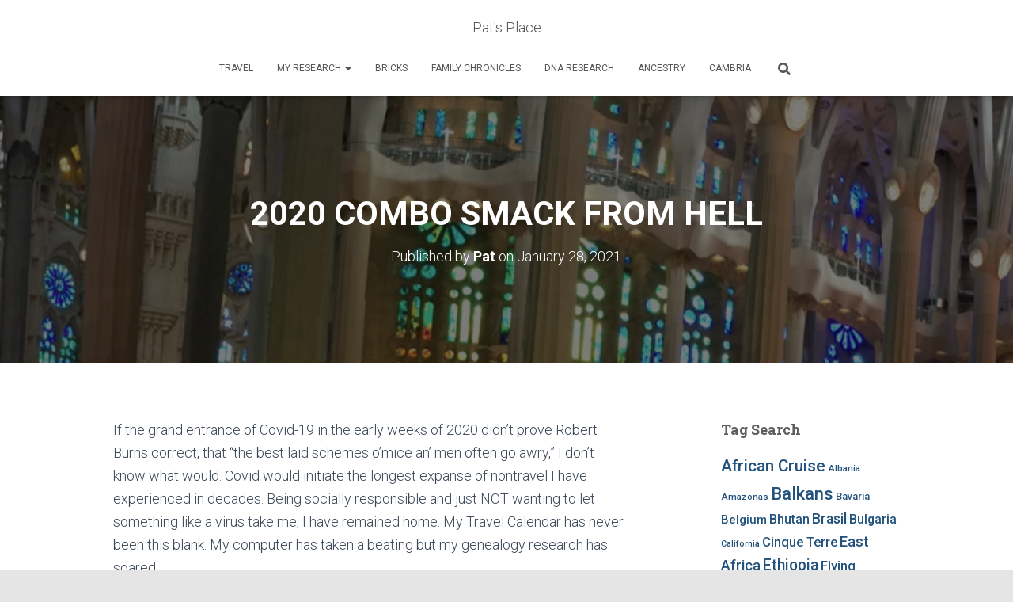

--- FILE ---
content_type: text/html; charset=UTF-8
request_url: http://patbunyard.org/2021/01/2020-combo-smack-from-hell/
body_size: 22098
content:
<!DOCTYPE html>
<html lang="en-US">

<head>
	<meta charset='UTF-8'>
	<meta name="viewport" content="width=device-width, initial-scale=1">
	<link rel="profile" href="http://gmpg.org/xfn/11">
			<link rel="pingback" href="http://patbunyard.org/xmlrpc.php">
		<meta name='robots' content='index, follow, max-image-preview:large, max-snippet:-1, max-video-preview:-1' />

	<!-- This site is optimized with the Yoast SEO plugin v26.7 - https://yoast.com/wordpress/plugins/seo/ -->
	<title>2020 COMBO SMACK FROM HELL - Pat&#039;s Place</title>
	<link rel="canonical" href="https://patbunyard.org/2021/01/2020-combo-smack-from-hell/" />
	<meta property="og:locale" content="en_US" />
	<meta property="og:type" content="article" />
	<meta property="og:title" content="2020 COMBO SMACK FROM HELL - Pat&#039;s Place" />
	<meta property="og:description" content="If the grand entrance of Covid-19 in the early weeks of 2020 didn’t prove Robert Burns correct, that “the best laid schemes o’mice an’ men often go awry,” I don’t know what would. Covid would Read more" />
	<meta property="og:url" content="https://patbunyard.org/2021/01/2020-combo-smack-from-hell/" />
	<meta property="og:site_name" content="Pat&#039;s Place" />
	<meta property="article:published_time" content="2021-01-28T17:16:00+00:00" />
	<meta property="article:modified_time" content="2023-02-20T17:25:08+00:00" />
	<meta name="author" content="Pat" />
	<meta name="twitter:card" content="summary_large_image" />
	<meta name="twitter:label1" content="Written by" />
	<meta name="twitter:data1" content="Pat" />
	<meta name="twitter:label2" content="Est. reading time" />
	<meta name="twitter:data2" content="6 minutes" />
	<script type="application/ld+json" class="yoast-schema-graph">{"@context":"https://schema.org","@graph":[{"@type":"Article","@id":"https://patbunyard.org/2021/01/2020-combo-smack-from-hell/#article","isPartOf":{"@id":"https://patbunyard.org/2021/01/2020-combo-smack-from-hell/"},"author":{"name":"Pat","@id":"https://patbunyard.org/#/schema/person/0619491e8d1f53f81803c15af5a2e63d"},"headline":"2020 COMBO SMACK FROM HELL","datePublished":"2021-01-28T17:16:00+00:00","dateModified":"2023-02-20T17:25:08+00:00","mainEntityOfPage":{"@id":"https://patbunyard.org/2021/01/2020-combo-smack-from-hell/"},"wordCount":1339,"commentCount":0,"keywords":["Covid","Travel"],"articleSection":["Travel"],"inLanguage":"en-US","potentialAction":[{"@type":"CommentAction","name":"Comment","target":["https://patbunyard.org/2021/01/2020-combo-smack-from-hell/#respond"]}]},{"@type":"WebPage","@id":"https://patbunyard.org/2021/01/2020-combo-smack-from-hell/","url":"https://patbunyard.org/2021/01/2020-combo-smack-from-hell/","name":"2020 COMBO SMACK FROM HELL - Pat&#039;s Place","isPartOf":{"@id":"https://patbunyard.org/#website"},"datePublished":"2021-01-28T17:16:00+00:00","dateModified":"2023-02-20T17:25:08+00:00","author":{"@id":"https://patbunyard.org/#/schema/person/0619491e8d1f53f81803c15af5a2e63d"},"breadcrumb":{"@id":"https://patbunyard.org/2021/01/2020-combo-smack-from-hell/#breadcrumb"},"inLanguage":"en-US","potentialAction":[{"@type":"ReadAction","target":["https://patbunyard.org/2021/01/2020-combo-smack-from-hell/"]}]},{"@type":"BreadcrumbList","@id":"https://patbunyard.org/2021/01/2020-combo-smack-from-hell/#breadcrumb","itemListElement":[{"@type":"ListItem","position":1,"name":"Travel","item":"https://patbunyard.org/travel/"},{"@type":"ListItem","position":2,"name":"2020 COMBO SMACK FROM HELL"}]},{"@type":"WebSite","@id":"https://patbunyard.org/#website","url":"https://patbunyard.org/","name":"Pat&#039;s Place","description":"A Place to keep track of me","potentialAction":[{"@type":"SearchAction","target":{"@type":"EntryPoint","urlTemplate":"https://patbunyard.org/?s={search_term_string}"},"query-input":{"@type":"PropertyValueSpecification","valueRequired":true,"valueName":"search_term_string"}}],"inLanguage":"en-US"},{"@type":"Person","@id":"https://patbunyard.org/#/schema/person/0619491e8d1f53f81803c15af5a2e63d","name":"Pat","image":{"@type":"ImageObject","inLanguage":"en-US","@id":"https://patbunyard.org/#/schema/person/image/","url":"https://secure.gravatar.com/avatar/58d2c3f26ef1ec514eddb156b86ae91227c5e62172f907b8fa0016d81f0aa184?s=96&d=wavatar&r=g","contentUrl":"https://secure.gravatar.com/avatar/58d2c3f26ef1ec514eddb156b86ae91227c5e62172f907b8fa0016d81f0aa184?s=96&d=wavatar&r=g","caption":"Pat"},"description":"Retired. Have time for the things I love: travel, my cat, reading, good food, travel, genealogy, walking, and of course travel.","url":"https://patbunyard.org/author/patbunyard/"}]}</script>
	<!-- / Yoast SEO plugin. -->


<link rel='dns-prefetch' href='//fonts.googleapis.com' />
<link rel="alternate" title="oEmbed (JSON)" type="application/json+oembed" href="https://patbunyard.org/wp-json/oembed/1.0/embed?url=https%3A%2F%2Fpatbunyard.org%2F2021%2F01%2F2020-combo-smack-from-hell%2F" />
<link rel="alternate" title="oEmbed (XML)" type="text/xml+oembed" href="https://patbunyard.org/wp-json/oembed/1.0/embed?url=https%3A%2F%2Fpatbunyard.org%2F2021%2F01%2F2020-combo-smack-from-hell%2F&#038;format=xml" />
<style id='wp-img-auto-sizes-contain-inline-css' type='text/css'>
img:is([sizes=auto i],[sizes^="auto," i]){contain-intrinsic-size:3000px 1500px}
/*# sourceURL=wp-img-auto-sizes-contain-inline-css */
</style>
<link rel='stylesheet' id='colorboxstyle-css' href='http://patbunyard.org/wp-content/plugins/link-library/colorbox/colorbox.css?ver=a1968be043b4bb2eda5142be327a96c2' type='text/css' media='all' />
<style id='wp-emoji-styles-inline-css' type='text/css'>

	img.wp-smiley, img.emoji {
		display: inline !important;
		border: none !important;
		box-shadow: none !important;
		height: 1em !important;
		width: 1em !important;
		margin: 0 0.07em !important;
		vertical-align: -0.1em !important;
		background: none !important;
		padding: 0 !important;
	}
/*# sourceURL=wp-emoji-styles-inline-css */
</style>
<link rel='stylesheet' id='wp-block-library-css' href='http://patbunyard.org/wp-includes/css/dist/block-library/style.min.css?ver=a1968be043b4bb2eda5142be327a96c2' type='text/css' media='all' />
<style id='wp-block-heading-inline-css' type='text/css'>
h1:where(.wp-block-heading).has-background,h2:where(.wp-block-heading).has-background,h3:where(.wp-block-heading).has-background,h4:where(.wp-block-heading).has-background,h5:where(.wp-block-heading).has-background,h6:where(.wp-block-heading).has-background{padding:1.25em 2.375em}h1.has-text-align-left[style*=writing-mode]:where([style*=vertical-lr]),h1.has-text-align-right[style*=writing-mode]:where([style*=vertical-rl]),h2.has-text-align-left[style*=writing-mode]:where([style*=vertical-lr]),h2.has-text-align-right[style*=writing-mode]:where([style*=vertical-rl]),h3.has-text-align-left[style*=writing-mode]:where([style*=vertical-lr]),h3.has-text-align-right[style*=writing-mode]:where([style*=vertical-rl]),h4.has-text-align-left[style*=writing-mode]:where([style*=vertical-lr]),h4.has-text-align-right[style*=writing-mode]:where([style*=vertical-rl]),h5.has-text-align-left[style*=writing-mode]:where([style*=vertical-lr]),h5.has-text-align-right[style*=writing-mode]:where([style*=vertical-rl]),h6.has-text-align-left[style*=writing-mode]:where([style*=vertical-lr]),h6.has-text-align-right[style*=writing-mode]:where([style*=vertical-rl]){rotate:180deg}
/*# sourceURL=http://patbunyard.org/wp-includes/blocks/heading/style.min.css */
</style>
<style id='wp-block-media-text-inline-css' type='text/css'>
.wp-block-media-text{box-sizing:border-box;
  /*!rtl:begin:ignore*/direction:ltr;
  /*!rtl:end:ignore*/display:grid;grid-template-columns:50% 1fr;grid-template-rows:auto}.wp-block-media-text.has-media-on-the-right{grid-template-columns:1fr 50%}.wp-block-media-text.is-vertically-aligned-top>.wp-block-media-text__content,.wp-block-media-text.is-vertically-aligned-top>.wp-block-media-text__media{align-self:start}.wp-block-media-text.is-vertically-aligned-center>.wp-block-media-text__content,.wp-block-media-text.is-vertically-aligned-center>.wp-block-media-text__media,.wp-block-media-text>.wp-block-media-text__content,.wp-block-media-text>.wp-block-media-text__media{align-self:center}.wp-block-media-text.is-vertically-aligned-bottom>.wp-block-media-text__content,.wp-block-media-text.is-vertically-aligned-bottom>.wp-block-media-text__media{align-self:end}.wp-block-media-text>.wp-block-media-text__media{
  /*!rtl:begin:ignore*/grid-column:1;grid-row:1;
  /*!rtl:end:ignore*/margin:0}.wp-block-media-text>.wp-block-media-text__content{direction:ltr;
  /*!rtl:begin:ignore*/grid-column:2;grid-row:1;
  /*!rtl:end:ignore*/padding:0 8%;word-break:break-word}.wp-block-media-text.has-media-on-the-right>.wp-block-media-text__media{
  /*!rtl:begin:ignore*/grid-column:2;grid-row:1
  /*!rtl:end:ignore*/}.wp-block-media-text.has-media-on-the-right>.wp-block-media-text__content{
  /*!rtl:begin:ignore*/grid-column:1;grid-row:1
  /*!rtl:end:ignore*/}.wp-block-media-text__media a{display:block}.wp-block-media-text__media img,.wp-block-media-text__media video{height:auto;max-width:unset;vertical-align:middle;width:100%}.wp-block-media-text.is-image-fill>.wp-block-media-text__media{background-size:cover;height:100%;min-height:250px}.wp-block-media-text.is-image-fill>.wp-block-media-text__media>a{display:block;height:100%}.wp-block-media-text.is-image-fill>.wp-block-media-text__media img{height:1px;margin:-1px;overflow:hidden;padding:0;position:absolute;width:1px;clip:rect(0,0,0,0);border:0}.wp-block-media-text.is-image-fill-element>.wp-block-media-text__media{height:100%;min-height:250px}.wp-block-media-text.is-image-fill-element>.wp-block-media-text__media>a{display:block;height:100%}.wp-block-media-text.is-image-fill-element>.wp-block-media-text__media img{height:100%;object-fit:cover;width:100%}@media (max-width:600px){.wp-block-media-text.is-stacked-on-mobile{grid-template-columns:100%!important}.wp-block-media-text.is-stacked-on-mobile>.wp-block-media-text__media{grid-column:1;grid-row:1}.wp-block-media-text.is-stacked-on-mobile>.wp-block-media-text__content{grid-column:1;grid-row:2}}
/*# sourceURL=http://patbunyard.org/wp-includes/blocks/media-text/style.min.css */
</style>
<style id='wp-block-social-links-inline-css' type='text/css'>
.wp-block-social-links{background:none;box-sizing:border-box;margin-left:0;padding-left:0;padding-right:0;text-indent:0}.wp-block-social-links .wp-social-link a,.wp-block-social-links .wp-social-link a:hover{border-bottom:0;box-shadow:none;text-decoration:none}.wp-block-social-links .wp-social-link svg{height:1em;width:1em}.wp-block-social-links .wp-social-link span:not(.screen-reader-text){font-size:.65em;margin-left:.5em;margin-right:.5em}.wp-block-social-links.has-small-icon-size{font-size:16px}.wp-block-social-links,.wp-block-social-links.has-normal-icon-size{font-size:24px}.wp-block-social-links.has-large-icon-size{font-size:36px}.wp-block-social-links.has-huge-icon-size{font-size:48px}.wp-block-social-links.aligncenter{display:flex;justify-content:center}.wp-block-social-links.alignright{justify-content:flex-end}.wp-block-social-link{border-radius:9999px;display:block}@media not (prefers-reduced-motion){.wp-block-social-link{transition:transform .1s ease}}.wp-block-social-link{height:auto}.wp-block-social-link a{align-items:center;display:flex;line-height:0}.wp-block-social-link:hover{transform:scale(1.1)}.wp-block-social-links .wp-block-social-link.wp-social-link{display:inline-block;margin:0;padding:0}.wp-block-social-links .wp-block-social-link.wp-social-link .wp-block-social-link-anchor,.wp-block-social-links .wp-block-social-link.wp-social-link .wp-block-social-link-anchor svg,.wp-block-social-links .wp-block-social-link.wp-social-link .wp-block-social-link-anchor:active,.wp-block-social-links .wp-block-social-link.wp-social-link .wp-block-social-link-anchor:hover,.wp-block-social-links .wp-block-social-link.wp-social-link .wp-block-social-link-anchor:visited{color:currentColor;fill:currentColor}:where(.wp-block-social-links:not(.is-style-logos-only)) .wp-social-link{background-color:#f0f0f0;color:#444}:where(.wp-block-social-links:not(.is-style-logos-only)) .wp-social-link-amazon{background-color:#f90;color:#fff}:where(.wp-block-social-links:not(.is-style-logos-only)) .wp-social-link-bandcamp{background-color:#1ea0c3;color:#fff}:where(.wp-block-social-links:not(.is-style-logos-only)) .wp-social-link-behance{background-color:#0757fe;color:#fff}:where(.wp-block-social-links:not(.is-style-logos-only)) .wp-social-link-bluesky{background-color:#0a7aff;color:#fff}:where(.wp-block-social-links:not(.is-style-logos-only)) .wp-social-link-codepen{background-color:#1e1f26;color:#fff}:where(.wp-block-social-links:not(.is-style-logos-only)) .wp-social-link-deviantart{background-color:#02e49b;color:#fff}:where(.wp-block-social-links:not(.is-style-logos-only)) .wp-social-link-discord{background-color:#5865f2;color:#fff}:where(.wp-block-social-links:not(.is-style-logos-only)) .wp-social-link-dribbble{background-color:#e94c89;color:#fff}:where(.wp-block-social-links:not(.is-style-logos-only)) .wp-social-link-dropbox{background-color:#4280ff;color:#fff}:where(.wp-block-social-links:not(.is-style-logos-only)) .wp-social-link-etsy{background-color:#f45800;color:#fff}:where(.wp-block-social-links:not(.is-style-logos-only)) .wp-social-link-facebook{background-color:#0866ff;color:#fff}:where(.wp-block-social-links:not(.is-style-logos-only)) .wp-social-link-fivehundredpx{background-color:#000;color:#fff}:where(.wp-block-social-links:not(.is-style-logos-only)) .wp-social-link-flickr{background-color:#0461dd;color:#fff}:where(.wp-block-social-links:not(.is-style-logos-only)) .wp-social-link-foursquare{background-color:#e65678;color:#fff}:where(.wp-block-social-links:not(.is-style-logos-only)) .wp-social-link-github{background-color:#24292d;color:#fff}:where(.wp-block-social-links:not(.is-style-logos-only)) .wp-social-link-goodreads{background-color:#eceadd;color:#382110}:where(.wp-block-social-links:not(.is-style-logos-only)) .wp-social-link-google{background-color:#ea4434;color:#fff}:where(.wp-block-social-links:not(.is-style-logos-only)) .wp-social-link-gravatar{background-color:#1d4fc4;color:#fff}:where(.wp-block-social-links:not(.is-style-logos-only)) .wp-social-link-instagram{background-color:#f00075;color:#fff}:where(.wp-block-social-links:not(.is-style-logos-only)) .wp-social-link-lastfm{background-color:#e21b24;color:#fff}:where(.wp-block-social-links:not(.is-style-logos-only)) .wp-social-link-linkedin{background-color:#0d66c2;color:#fff}:where(.wp-block-social-links:not(.is-style-logos-only)) .wp-social-link-mastodon{background-color:#3288d4;color:#fff}:where(.wp-block-social-links:not(.is-style-logos-only)) .wp-social-link-medium{background-color:#000;color:#fff}:where(.wp-block-social-links:not(.is-style-logos-only)) .wp-social-link-meetup{background-color:#f6405f;color:#fff}:where(.wp-block-social-links:not(.is-style-logos-only)) .wp-social-link-patreon{background-color:#000;color:#fff}:where(.wp-block-social-links:not(.is-style-logos-only)) .wp-social-link-pinterest{background-color:#e60122;color:#fff}:where(.wp-block-social-links:not(.is-style-logos-only)) .wp-social-link-pocket{background-color:#ef4155;color:#fff}:where(.wp-block-social-links:not(.is-style-logos-only)) .wp-social-link-reddit{background-color:#ff4500;color:#fff}:where(.wp-block-social-links:not(.is-style-logos-only)) .wp-social-link-skype{background-color:#0478d7;color:#fff}:where(.wp-block-social-links:not(.is-style-logos-only)) .wp-social-link-snapchat{background-color:#fefc00;color:#fff;stroke:#000}:where(.wp-block-social-links:not(.is-style-logos-only)) .wp-social-link-soundcloud{background-color:#ff5600;color:#fff}:where(.wp-block-social-links:not(.is-style-logos-only)) .wp-social-link-spotify{background-color:#1bd760;color:#fff}:where(.wp-block-social-links:not(.is-style-logos-only)) .wp-social-link-telegram{background-color:#2aabee;color:#fff}:where(.wp-block-social-links:not(.is-style-logos-only)) .wp-social-link-threads{background-color:#000;color:#fff}:where(.wp-block-social-links:not(.is-style-logos-only)) .wp-social-link-tiktok{background-color:#000;color:#fff}:where(.wp-block-social-links:not(.is-style-logos-only)) .wp-social-link-tumblr{background-color:#011835;color:#fff}:where(.wp-block-social-links:not(.is-style-logos-only)) .wp-social-link-twitch{background-color:#6440a4;color:#fff}:where(.wp-block-social-links:not(.is-style-logos-only)) .wp-social-link-twitter{background-color:#1da1f2;color:#fff}:where(.wp-block-social-links:not(.is-style-logos-only)) .wp-social-link-vimeo{background-color:#1eb7ea;color:#fff}:where(.wp-block-social-links:not(.is-style-logos-only)) .wp-social-link-vk{background-color:#4680c2;color:#fff}:where(.wp-block-social-links:not(.is-style-logos-only)) .wp-social-link-wordpress{background-color:#3499cd;color:#fff}:where(.wp-block-social-links:not(.is-style-logos-only)) .wp-social-link-whatsapp{background-color:#25d366;color:#fff}:where(.wp-block-social-links:not(.is-style-logos-only)) .wp-social-link-x{background-color:#000;color:#fff}:where(.wp-block-social-links:not(.is-style-logos-only)) .wp-social-link-yelp{background-color:#d32422;color:#fff}:where(.wp-block-social-links:not(.is-style-logos-only)) .wp-social-link-youtube{background-color:red;color:#fff}:where(.wp-block-social-links.is-style-logos-only) .wp-social-link{background:none}:where(.wp-block-social-links.is-style-logos-only) .wp-social-link svg{height:1.25em;width:1.25em}:where(.wp-block-social-links.is-style-logos-only) .wp-social-link-amazon{color:#f90}:where(.wp-block-social-links.is-style-logos-only) .wp-social-link-bandcamp{color:#1ea0c3}:where(.wp-block-social-links.is-style-logos-only) .wp-social-link-behance{color:#0757fe}:where(.wp-block-social-links.is-style-logos-only) .wp-social-link-bluesky{color:#0a7aff}:where(.wp-block-social-links.is-style-logos-only) .wp-social-link-codepen{color:#1e1f26}:where(.wp-block-social-links.is-style-logos-only) .wp-social-link-deviantart{color:#02e49b}:where(.wp-block-social-links.is-style-logos-only) .wp-social-link-discord{color:#5865f2}:where(.wp-block-social-links.is-style-logos-only) .wp-social-link-dribbble{color:#e94c89}:where(.wp-block-social-links.is-style-logos-only) .wp-social-link-dropbox{color:#4280ff}:where(.wp-block-social-links.is-style-logos-only) .wp-social-link-etsy{color:#f45800}:where(.wp-block-social-links.is-style-logos-only) .wp-social-link-facebook{color:#0866ff}:where(.wp-block-social-links.is-style-logos-only) .wp-social-link-fivehundredpx{color:#000}:where(.wp-block-social-links.is-style-logos-only) .wp-social-link-flickr{color:#0461dd}:where(.wp-block-social-links.is-style-logos-only) .wp-social-link-foursquare{color:#e65678}:where(.wp-block-social-links.is-style-logos-only) .wp-social-link-github{color:#24292d}:where(.wp-block-social-links.is-style-logos-only) .wp-social-link-goodreads{color:#382110}:where(.wp-block-social-links.is-style-logos-only) .wp-social-link-google{color:#ea4434}:where(.wp-block-social-links.is-style-logos-only) .wp-social-link-gravatar{color:#1d4fc4}:where(.wp-block-social-links.is-style-logos-only) .wp-social-link-instagram{color:#f00075}:where(.wp-block-social-links.is-style-logos-only) .wp-social-link-lastfm{color:#e21b24}:where(.wp-block-social-links.is-style-logos-only) .wp-social-link-linkedin{color:#0d66c2}:where(.wp-block-social-links.is-style-logos-only) .wp-social-link-mastodon{color:#3288d4}:where(.wp-block-social-links.is-style-logos-only) .wp-social-link-medium{color:#000}:where(.wp-block-social-links.is-style-logos-only) .wp-social-link-meetup{color:#f6405f}:where(.wp-block-social-links.is-style-logos-only) .wp-social-link-patreon{color:#000}:where(.wp-block-social-links.is-style-logos-only) .wp-social-link-pinterest{color:#e60122}:where(.wp-block-social-links.is-style-logos-only) .wp-social-link-pocket{color:#ef4155}:where(.wp-block-social-links.is-style-logos-only) .wp-social-link-reddit{color:#ff4500}:where(.wp-block-social-links.is-style-logos-only) .wp-social-link-skype{color:#0478d7}:where(.wp-block-social-links.is-style-logos-only) .wp-social-link-snapchat{color:#fff;stroke:#000}:where(.wp-block-social-links.is-style-logos-only) .wp-social-link-soundcloud{color:#ff5600}:where(.wp-block-social-links.is-style-logos-only) .wp-social-link-spotify{color:#1bd760}:where(.wp-block-social-links.is-style-logos-only) .wp-social-link-telegram{color:#2aabee}:where(.wp-block-social-links.is-style-logos-only) .wp-social-link-threads{color:#000}:where(.wp-block-social-links.is-style-logos-only) .wp-social-link-tiktok{color:#000}:where(.wp-block-social-links.is-style-logos-only) .wp-social-link-tumblr{color:#011835}:where(.wp-block-social-links.is-style-logos-only) .wp-social-link-twitch{color:#6440a4}:where(.wp-block-social-links.is-style-logos-only) .wp-social-link-twitter{color:#1da1f2}:where(.wp-block-social-links.is-style-logos-only) .wp-social-link-vimeo{color:#1eb7ea}:where(.wp-block-social-links.is-style-logos-only) .wp-social-link-vk{color:#4680c2}:where(.wp-block-social-links.is-style-logos-only) .wp-social-link-whatsapp{color:#25d366}:where(.wp-block-social-links.is-style-logos-only) .wp-social-link-wordpress{color:#3499cd}:where(.wp-block-social-links.is-style-logos-only) .wp-social-link-x{color:#000}:where(.wp-block-social-links.is-style-logos-only) .wp-social-link-yelp{color:#d32422}:where(.wp-block-social-links.is-style-logos-only) .wp-social-link-youtube{color:red}.wp-block-social-links.is-style-pill-shape .wp-social-link{width:auto}:root :where(.wp-block-social-links .wp-social-link a){padding:.25em}:root :where(.wp-block-social-links.is-style-logos-only .wp-social-link a){padding:0}:root :where(.wp-block-social-links.is-style-pill-shape .wp-social-link a){padding-left:.6666666667em;padding-right:.6666666667em}.wp-block-social-links:not(.has-icon-color):not(.has-icon-background-color) .wp-social-link-snapchat .wp-block-social-link-label{color:#000}
/*# sourceURL=http://patbunyard.org/wp-includes/blocks/social-links/style.min.css */
</style>
<style id='global-styles-inline-css' type='text/css'>
:root{--wp--preset--aspect-ratio--square: 1;--wp--preset--aspect-ratio--4-3: 4/3;--wp--preset--aspect-ratio--3-4: 3/4;--wp--preset--aspect-ratio--3-2: 3/2;--wp--preset--aspect-ratio--2-3: 2/3;--wp--preset--aspect-ratio--16-9: 16/9;--wp--preset--aspect-ratio--9-16: 9/16;--wp--preset--color--black: #000000;--wp--preset--color--cyan-bluish-gray: #abb8c3;--wp--preset--color--white: #ffffff;--wp--preset--color--pale-pink: #f78da7;--wp--preset--color--vivid-red: #cf2e2e;--wp--preset--color--luminous-vivid-orange: #ff6900;--wp--preset--color--luminous-vivid-amber: #fcb900;--wp--preset--color--light-green-cyan: #7bdcb5;--wp--preset--color--vivid-green-cyan: #00d084;--wp--preset--color--pale-cyan-blue: #8ed1fc;--wp--preset--color--vivid-cyan-blue: #0693e3;--wp--preset--color--vivid-purple: #9b51e0;--wp--preset--color--accent: #900c3f;--wp--preset--color--background-color: #E5E5E5;--wp--preset--color--header-gradient: #a81d84;--wp--preset--gradient--vivid-cyan-blue-to-vivid-purple: linear-gradient(135deg,rgb(6,147,227) 0%,rgb(155,81,224) 100%);--wp--preset--gradient--light-green-cyan-to-vivid-green-cyan: linear-gradient(135deg,rgb(122,220,180) 0%,rgb(0,208,130) 100%);--wp--preset--gradient--luminous-vivid-amber-to-luminous-vivid-orange: linear-gradient(135deg,rgb(252,185,0) 0%,rgb(255,105,0) 100%);--wp--preset--gradient--luminous-vivid-orange-to-vivid-red: linear-gradient(135deg,rgb(255,105,0) 0%,rgb(207,46,46) 100%);--wp--preset--gradient--very-light-gray-to-cyan-bluish-gray: linear-gradient(135deg,rgb(238,238,238) 0%,rgb(169,184,195) 100%);--wp--preset--gradient--cool-to-warm-spectrum: linear-gradient(135deg,rgb(74,234,220) 0%,rgb(151,120,209) 20%,rgb(207,42,186) 40%,rgb(238,44,130) 60%,rgb(251,105,98) 80%,rgb(254,248,76) 100%);--wp--preset--gradient--blush-light-purple: linear-gradient(135deg,rgb(255,206,236) 0%,rgb(152,150,240) 100%);--wp--preset--gradient--blush-bordeaux: linear-gradient(135deg,rgb(254,205,165) 0%,rgb(254,45,45) 50%,rgb(107,0,62) 100%);--wp--preset--gradient--luminous-dusk: linear-gradient(135deg,rgb(255,203,112) 0%,rgb(199,81,192) 50%,rgb(65,88,208) 100%);--wp--preset--gradient--pale-ocean: linear-gradient(135deg,rgb(255,245,203) 0%,rgb(182,227,212) 50%,rgb(51,167,181) 100%);--wp--preset--gradient--electric-grass: linear-gradient(135deg,rgb(202,248,128) 0%,rgb(113,206,126) 100%);--wp--preset--gradient--midnight: linear-gradient(135deg,rgb(2,3,129) 0%,rgb(40,116,252) 100%);--wp--preset--font-size--small: 13px;--wp--preset--font-size--medium: 20px;--wp--preset--font-size--large: 36px;--wp--preset--font-size--x-large: 42px;--wp--preset--spacing--20: 0.44rem;--wp--preset--spacing--30: 0.67rem;--wp--preset--spacing--40: 1rem;--wp--preset--spacing--50: 1.5rem;--wp--preset--spacing--60: 2.25rem;--wp--preset--spacing--70: 3.38rem;--wp--preset--spacing--80: 5.06rem;--wp--preset--shadow--natural: 6px 6px 9px rgba(0, 0, 0, 0.2);--wp--preset--shadow--deep: 12px 12px 50px rgba(0, 0, 0, 0.4);--wp--preset--shadow--sharp: 6px 6px 0px rgba(0, 0, 0, 0.2);--wp--preset--shadow--outlined: 6px 6px 0px -3px rgb(255, 255, 255), 6px 6px rgb(0, 0, 0);--wp--preset--shadow--crisp: 6px 6px 0px rgb(0, 0, 0);}:root :where(.is-layout-flow) > :first-child{margin-block-start: 0;}:root :where(.is-layout-flow) > :last-child{margin-block-end: 0;}:root :where(.is-layout-flow) > *{margin-block-start: 24px;margin-block-end: 0;}:root :where(.is-layout-constrained) > :first-child{margin-block-start: 0;}:root :where(.is-layout-constrained) > :last-child{margin-block-end: 0;}:root :where(.is-layout-constrained) > *{margin-block-start: 24px;margin-block-end: 0;}:root :where(.is-layout-flex){gap: 24px;}:root :where(.is-layout-grid){gap: 24px;}body .is-layout-flex{display: flex;}.is-layout-flex{flex-wrap: wrap;align-items: center;}.is-layout-flex > :is(*, div){margin: 0;}body .is-layout-grid{display: grid;}.is-layout-grid > :is(*, div){margin: 0;}.has-black-color{color: var(--wp--preset--color--black) !important;}.has-cyan-bluish-gray-color{color: var(--wp--preset--color--cyan-bluish-gray) !important;}.has-white-color{color: var(--wp--preset--color--white) !important;}.has-pale-pink-color{color: var(--wp--preset--color--pale-pink) !important;}.has-vivid-red-color{color: var(--wp--preset--color--vivid-red) !important;}.has-luminous-vivid-orange-color{color: var(--wp--preset--color--luminous-vivid-orange) !important;}.has-luminous-vivid-amber-color{color: var(--wp--preset--color--luminous-vivid-amber) !important;}.has-light-green-cyan-color{color: var(--wp--preset--color--light-green-cyan) !important;}.has-vivid-green-cyan-color{color: var(--wp--preset--color--vivid-green-cyan) !important;}.has-pale-cyan-blue-color{color: var(--wp--preset--color--pale-cyan-blue) !important;}.has-vivid-cyan-blue-color{color: var(--wp--preset--color--vivid-cyan-blue) !important;}.has-vivid-purple-color{color: var(--wp--preset--color--vivid-purple) !important;}.has-accent-color{color: var(--wp--preset--color--accent) !important;}.has-background-color-color{color: var(--wp--preset--color--background-color) !important;}.has-header-gradient-color{color: var(--wp--preset--color--header-gradient) !important;}.has-black-background-color{background-color: var(--wp--preset--color--black) !important;}.has-cyan-bluish-gray-background-color{background-color: var(--wp--preset--color--cyan-bluish-gray) !important;}.has-white-background-color{background-color: var(--wp--preset--color--white) !important;}.has-pale-pink-background-color{background-color: var(--wp--preset--color--pale-pink) !important;}.has-vivid-red-background-color{background-color: var(--wp--preset--color--vivid-red) !important;}.has-luminous-vivid-orange-background-color{background-color: var(--wp--preset--color--luminous-vivid-orange) !important;}.has-luminous-vivid-amber-background-color{background-color: var(--wp--preset--color--luminous-vivid-amber) !important;}.has-light-green-cyan-background-color{background-color: var(--wp--preset--color--light-green-cyan) !important;}.has-vivid-green-cyan-background-color{background-color: var(--wp--preset--color--vivid-green-cyan) !important;}.has-pale-cyan-blue-background-color{background-color: var(--wp--preset--color--pale-cyan-blue) !important;}.has-vivid-cyan-blue-background-color{background-color: var(--wp--preset--color--vivid-cyan-blue) !important;}.has-vivid-purple-background-color{background-color: var(--wp--preset--color--vivid-purple) !important;}.has-accent-background-color{background-color: var(--wp--preset--color--accent) !important;}.has-background-color-background-color{background-color: var(--wp--preset--color--background-color) !important;}.has-header-gradient-background-color{background-color: var(--wp--preset--color--header-gradient) !important;}.has-black-border-color{border-color: var(--wp--preset--color--black) !important;}.has-cyan-bluish-gray-border-color{border-color: var(--wp--preset--color--cyan-bluish-gray) !important;}.has-white-border-color{border-color: var(--wp--preset--color--white) !important;}.has-pale-pink-border-color{border-color: var(--wp--preset--color--pale-pink) !important;}.has-vivid-red-border-color{border-color: var(--wp--preset--color--vivid-red) !important;}.has-luminous-vivid-orange-border-color{border-color: var(--wp--preset--color--luminous-vivid-orange) !important;}.has-luminous-vivid-amber-border-color{border-color: var(--wp--preset--color--luminous-vivid-amber) !important;}.has-light-green-cyan-border-color{border-color: var(--wp--preset--color--light-green-cyan) !important;}.has-vivid-green-cyan-border-color{border-color: var(--wp--preset--color--vivid-green-cyan) !important;}.has-pale-cyan-blue-border-color{border-color: var(--wp--preset--color--pale-cyan-blue) !important;}.has-vivid-cyan-blue-border-color{border-color: var(--wp--preset--color--vivid-cyan-blue) !important;}.has-vivid-purple-border-color{border-color: var(--wp--preset--color--vivid-purple) !important;}.has-accent-border-color{border-color: var(--wp--preset--color--accent) !important;}.has-background-color-border-color{border-color: var(--wp--preset--color--background-color) !important;}.has-header-gradient-border-color{border-color: var(--wp--preset--color--header-gradient) !important;}.has-vivid-cyan-blue-to-vivid-purple-gradient-background{background: var(--wp--preset--gradient--vivid-cyan-blue-to-vivid-purple) !important;}.has-light-green-cyan-to-vivid-green-cyan-gradient-background{background: var(--wp--preset--gradient--light-green-cyan-to-vivid-green-cyan) !important;}.has-luminous-vivid-amber-to-luminous-vivid-orange-gradient-background{background: var(--wp--preset--gradient--luminous-vivid-amber-to-luminous-vivid-orange) !important;}.has-luminous-vivid-orange-to-vivid-red-gradient-background{background: var(--wp--preset--gradient--luminous-vivid-orange-to-vivid-red) !important;}.has-very-light-gray-to-cyan-bluish-gray-gradient-background{background: var(--wp--preset--gradient--very-light-gray-to-cyan-bluish-gray) !important;}.has-cool-to-warm-spectrum-gradient-background{background: var(--wp--preset--gradient--cool-to-warm-spectrum) !important;}.has-blush-light-purple-gradient-background{background: var(--wp--preset--gradient--blush-light-purple) !important;}.has-blush-bordeaux-gradient-background{background: var(--wp--preset--gradient--blush-bordeaux) !important;}.has-luminous-dusk-gradient-background{background: var(--wp--preset--gradient--luminous-dusk) !important;}.has-pale-ocean-gradient-background{background: var(--wp--preset--gradient--pale-ocean) !important;}.has-electric-grass-gradient-background{background: var(--wp--preset--gradient--electric-grass) !important;}.has-midnight-gradient-background{background: var(--wp--preset--gradient--midnight) !important;}.has-small-font-size{font-size: var(--wp--preset--font-size--small) !important;}.has-medium-font-size{font-size: var(--wp--preset--font-size--medium) !important;}.has-large-font-size{font-size: var(--wp--preset--font-size--large) !important;}.has-x-large-font-size{font-size: var(--wp--preset--font-size--x-large) !important;}
/*# sourceURL=global-styles-inline-css */
</style>

<style id='classic-theme-styles-inline-css' type='text/css'>
/*! This file is auto-generated */
.wp-block-button__link{color:#fff;background-color:#32373c;border-radius:9999px;box-shadow:none;text-decoration:none;padding:calc(.667em + 2px) calc(1.333em + 2px);font-size:1.125em}.wp-block-file__button{background:#32373c;color:#fff;text-decoration:none}
/*# sourceURL=/wp-includes/css/classic-themes.min.css */
</style>
<link rel='stylesheet' id='thumbs_rating_styles-css' href='http://patbunyard.org/wp-content/plugins/link-library/upvote-downvote/css/style.css?ver=1.0.0' type='text/css' media='all' />
<link rel='stylesheet' id='wp-forecast-weathericons-css' href='http://patbunyard.org/wp-content/plugins/wp-forecast//weather-icons/weather-icons.min.css?ver=9999' type='text/css' media='all' />
<link rel='stylesheet' id='wp-forecast-weathericons-wind-css' href='http://patbunyard.org/wp-content/plugins/wp-forecast//weather-icons/weather-icons-wind.min.css?ver=9999' type='text/css' media='all' />
<link rel='stylesheet' id='wp-forecast-css' href='http://patbunyard.org/wp-content/plugins/wp-forecast/wp-forecast-default.css?ver=9999' type='text/css' media='all' />
<link rel='stylesheet' id='bootstrap-css' href='http://patbunyard.org/wp-content/themes/hestia/assets/bootstrap/css/bootstrap.min.css?ver=1.0.2' type='text/css' media='all' />
<link rel='stylesheet' id='hestia-font-sizes-css' href='http://patbunyard.org/wp-content/themes/hestia/assets/css/font-sizes.min.css?ver=3.3.3' type='text/css' media='all' />
<link rel='stylesheet' id='hestia_style-css' href='http://patbunyard.org/wp-content/themes/hestia/style.min.css?ver=3.3.3' type='text/css' media='all' />
<style id='hestia_style-inline-css' type='text/css'>
.hestia-top-bar,.hestia-top-bar .widget.widget_shopping_cart .cart_list{background-color:#363537}.hestia-top-bar .widget .label-floating input[type=search]:-webkit-autofill{-webkit-box-shadow:inset 0 0 0 9999px #363537}.hestia-top-bar,.hestia-top-bar .widget .label-floating input[type=search],.hestia-top-bar .widget.widget_search form.form-group:before,.hestia-top-bar .widget.widget_product_search form.form-group:before,.hestia-top-bar .widget.widget_shopping_cart:before{color:#fff}.hestia-top-bar .widget .label-floating input[type=search]{-webkit-text-fill-color:#fff !important}.hestia-top-bar div.widget.widget_shopping_cart:before,.hestia-top-bar .widget.widget_product_search form.form-group:before,.hestia-top-bar .widget.widget_search form.form-group:before{background-color:#fff}.hestia-top-bar a,.hestia-top-bar .top-bar-nav li a{color:#fff}.hestia-top-bar ul li a[href*="mailto:"]:before,.hestia-top-bar ul li a[href*="tel:"]:before{background-color:#fff}.hestia-top-bar a:hover,.hestia-top-bar .top-bar-nav li a:hover{color:#eee}.hestia-top-bar ul li:hover a[href*="mailto:"]:before,.hestia-top-bar ul li:hover a[href*="tel:"]:before{background-color:#eee}
footer.footer.footer-black{background:#323437}footer.footer.footer-black.footer-big{color:#fff}footer.footer.footer-black a{color:#fff}footer.footer.footer-black hr{border-color:#5e5e5e}.footer-big p,.widget,.widget code,.widget pre{color:#5e5e5e}
:root{--hestia-primary-color:#900c3f}a,.navbar .dropdown-menu li:hover>a,.navbar .dropdown-menu li:focus>a,.navbar .dropdown-menu li:active>a,.navbar .navbar-nav>li .dropdown-menu li:hover>a,body:not(.home) .navbar-default .navbar-nav>.active:not(.btn)>a,body:not(.home) .navbar-default .navbar-nav>.active:not(.btn)>a:hover,body:not(.home) .navbar-default .navbar-nav>.active:not(.btn)>a:focus,a:hover,.card-blog a.moretag:hover,.card-blog a.more-link:hover,.widget a:hover,.has-text-color.has-accent-color,p.has-text-color a{color:#900c3f}.svg-text-color{fill:#900c3f}.pagination span.current,.pagination span.current:focus,.pagination span.current:hover{border-color:#900c3f}button,button:hover,.woocommerce .track_order button[type="submit"],.woocommerce .track_order button[type="submit"]:hover,div.wpforms-container .wpforms-form button[type=submit].wpforms-submit,div.wpforms-container .wpforms-form button[type=submit].wpforms-submit:hover,input[type="button"],input[type="button"]:hover,input[type="submit"],input[type="submit"]:hover,input#searchsubmit,.pagination span.current,.pagination span.current:focus,.pagination span.current:hover,.btn.btn-primary,.btn.btn-primary:link,.btn.btn-primary:hover,.btn.btn-primary:focus,.btn.btn-primary:active,.btn.btn-primary.active,.btn.btn-primary.active:focus,.btn.btn-primary.active:hover,.btn.btn-primary:active:hover,.btn.btn-primary:active:focus,.btn.btn-primary:active:hover,.hestia-sidebar-open.btn.btn-rose,.hestia-sidebar-close.btn.btn-rose,.hestia-sidebar-open.btn.btn-rose:hover,.hestia-sidebar-close.btn.btn-rose:hover,.hestia-sidebar-open.btn.btn-rose:focus,.hestia-sidebar-close.btn.btn-rose:focus,.label.label-primary,.hestia-work .portfolio-item:nth-child(6n+1) .label,.nav-cart .nav-cart-content .widget .buttons .button,.has-accent-background-color[class*="has-background"]{background-color:#900c3f}@media(max-width:768px){.navbar-default .navbar-nav>li>a:hover,.navbar-default .navbar-nav>li>a:focus,.navbar .navbar-nav .dropdown .dropdown-menu li a:hover,.navbar .navbar-nav .dropdown .dropdown-menu li a:focus,.navbar button.navbar-toggle:hover,.navbar .navbar-nav li:hover>a i{color:#900c3f}}body:not(.woocommerce-page) button:not([class^="fl-"]):not(.hestia-scroll-to-top):not(.navbar-toggle):not(.close),body:not(.woocommerce-page) .button:not([class^="fl-"]):not(hestia-scroll-to-top):not(.navbar-toggle):not(.add_to_cart_button):not(.product_type_grouped):not(.product_type_external),div.wpforms-container .wpforms-form button[type=submit].wpforms-submit,input[type="submit"],input[type="button"],.btn.btn-primary,.widget_product_search button[type="submit"],.hestia-sidebar-open.btn.btn-rose,.hestia-sidebar-close.btn.btn-rose,.everest-forms button[type=submit].everest-forms-submit-button{-webkit-box-shadow:0 2px 2px 0 rgba(144,12,63,0.14),0 3px 1px -2px rgba(144,12,63,0.2),0 1px 5px 0 rgba(144,12,63,0.12);box-shadow:0 2px 2px 0 rgba(144,12,63,0.14),0 3px 1px -2px rgba(144,12,63,0.2),0 1px 5px 0 rgba(144,12,63,0.12)}.card .header-primary,.card .content-primary,.everest-forms button[type=submit].everest-forms-submit-button{background:#900c3f}body:not(.woocommerce-page) .button:not([class^="fl-"]):not(.hestia-scroll-to-top):not(.navbar-toggle):not(.add_to_cart_button):hover,body:not(.woocommerce-page) button:not([class^="fl-"]):not(.hestia-scroll-to-top):not(.navbar-toggle):not(.close):hover,div.wpforms-container .wpforms-form button[type=submit].wpforms-submit:hover,input[type="submit"]:hover,input[type="button"]:hover,input#searchsubmit:hover,.widget_product_search button[type="submit"]:hover,.pagination span.current,.btn.btn-primary:hover,.btn.btn-primary:focus,.btn.btn-primary:active,.btn.btn-primary.active,.btn.btn-primary:active:focus,.btn.btn-primary:active:hover,.hestia-sidebar-open.btn.btn-rose:hover,.hestia-sidebar-close.btn.btn-rose:hover,.pagination span.current:hover,.everest-forms button[type=submit].everest-forms-submit-button:hover,.everest-forms button[type=submit].everest-forms-submit-button:focus,.everest-forms button[type=submit].everest-forms-submit-button:active{-webkit-box-shadow:0 14px 26px -12px rgba(144,12,63,0.42),0 4px 23px 0 rgba(0,0,0,0.12),0 8px 10px -5px rgba(144,12,63,0.2);box-shadow:0 14px 26px -12px rgba(144,12,63,0.42),0 4px 23px 0 rgba(0,0,0,0.12),0 8px 10px -5px rgba(144,12,63,0.2);color:#fff}.form-group.is-focused .form-control{background-image:-webkit-gradient(linear,left top,left bottom,from(#900c3f),to(#900c3f)),-webkit-gradient(linear,left top,left bottom,from(#d2d2d2),to(#d2d2d2));background-image:-webkit-linear-gradient(linear,left top,left bottom,from(#900c3f),to(#900c3f)),-webkit-linear-gradient(linear,left top,left bottom,from(#d2d2d2),to(#d2d2d2));background-image:linear-gradient(linear,left top,left bottom,from(#900c3f),to(#900c3f)),linear-gradient(linear,left top,left bottom,from(#d2d2d2),to(#d2d2d2))}.navbar:not(.navbar-transparent) li:not(.btn):hover>a,.navbar li.on-section:not(.btn)>a,.navbar.full-screen-menu.navbar-transparent li:not(.btn):hover>a,.navbar.full-screen-menu .navbar-toggle:hover,.navbar:not(.navbar-transparent) .nav-cart:hover,.navbar:not(.navbar-transparent) .hestia-toggle-search:hover{color:#900c3f}.header-filter-gradient{background:linear-gradient(45deg,rgba(168,29,132,1) 0,rgb(234,57,111) 100%)}.has-text-color.has-header-gradient-color{color:#a81d84}.has-header-gradient-background-color[class*="has-background"]{background-color:#a81d84}.has-text-color.has-background-color-color{color:#E5E5E5}.has-background-color-background-color[class*="has-background"]{background-color:#E5E5E5}
.btn.btn-primary:not(.colored-button):not(.btn-left):not(.btn-right):not(.btn-just-icon):not(.menu-item),input[type="submit"]:not(.search-submit),body:not(.woocommerce-account) .woocommerce .button.woocommerce-Button,.woocommerce .product button.button,.woocommerce .product button.button.alt,.woocommerce .product #respond input#submit,.woocommerce-cart .blog-post .woocommerce .cart-collaterals .cart_totals .checkout-button,.woocommerce-checkout #payment #place_order,.woocommerce-account.woocommerce-page button.button,.woocommerce .track_order button[type="submit"],.nav-cart .nav-cart-content .widget .buttons .button,.woocommerce a.button.wc-backward,body.woocommerce .wccm-catalog-item a.button,body.woocommerce a.wccm-button.button,form.woocommerce-form-coupon button.button,div.wpforms-container .wpforms-form button[type=submit].wpforms-submit,div.woocommerce a.button.alt,div.woocommerce table.my_account_orders .button,.btn.colored-button,.btn.btn-left,.btn.btn-right,.btn:not(.colored-button):not(.btn-left):not(.btn-right):not(.btn-just-icon):not(.menu-item):not(.hestia-sidebar-open):not(.hestia-sidebar-close){padding-top:15px;padding-bottom:15px;padding-left:33px;padding-right:33px}
:root{--hestia-button-border-radius:3px}.btn.btn-primary:not(.colored-button):not(.btn-left):not(.btn-right):not(.btn-just-icon):not(.menu-item),input[type="submit"]:not(.search-submit),body:not(.woocommerce-account) .woocommerce .button.woocommerce-Button,.woocommerce .product button.button,.woocommerce .product button.button.alt,.woocommerce .product #respond input#submit,.woocommerce-cart .blog-post .woocommerce .cart-collaterals .cart_totals .checkout-button,.woocommerce-checkout #payment #place_order,.woocommerce-account.woocommerce-page button.button,.woocommerce .track_order button[type="submit"],.nav-cart .nav-cart-content .widget .buttons .button,.woocommerce a.button.wc-backward,body.woocommerce .wccm-catalog-item a.button,body.woocommerce a.wccm-button.button,form.woocommerce-form-coupon button.button,div.wpforms-container .wpforms-form button[type=submit].wpforms-submit,div.woocommerce a.button.alt,div.woocommerce table.my_account_orders .button,input[type="submit"].search-submit,.hestia-view-cart-wrapper .added_to_cart.wc-forward,.woocommerce-product-search button,.woocommerce-cart .actions .button,#secondary div[id^=woocommerce_price_filter] .button,.woocommerce div[id^=woocommerce_widget_cart].widget .buttons .button,.searchform input[type=submit],.searchform button,.search-form:not(.media-toolbar-primary) input[type=submit],.search-form:not(.media-toolbar-primary) button,.woocommerce-product-search input[type=submit],.btn.colored-button,.btn.btn-left,.btn.btn-right,.btn:not(.colored-button):not(.btn-left):not(.btn-right):not(.btn-just-icon):not(.menu-item):not(.hestia-sidebar-open):not(.hestia-sidebar-close){border-radius:3px}
@media(min-width:769px){.page-header.header-small .hestia-title,.page-header.header-small .title,h1.hestia-title.title-in-content,.main article.section .has-title-font-size{font-size:42px}}
@media( min-width:480px){}@media( min-width:768px){}.hestia-scroll-to-top{border-radius :50%;background-color:#999}.hestia-scroll-to-top:hover{background-color:#999}.hestia-scroll-to-top:hover svg,.hestia-scroll-to-top:hover p{color:#fff}.hestia-scroll-to-top svg,.hestia-scroll-to-top p{color:#fff}
/*# sourceURL=hestia_style-inline-css */
</style>
<link rel='stylesheet' id='hestia_fonts-css' href='https://fonts.googleapis.com/css?family=Roboto%3A300%2C400%2C500%2C700%7CRoboto+Slab%3A400%2C700&#038;subset=latin%2Clatin-ext&#038;ver=3.3.3' type='text/css' media='all' />
<link rel='stylesheet' id='wp-block-paragraph-css' href='http://patbunyard.org/wp-includes/blocks/paragraph/style.min.css?ver=a1968be043b4bb2eda5142be327a96c2' type='text/css' media='all' />
<script type="text/javascript" src="http://patbunyard.org/wp-includes/js/jquery/jquery.min.js?ver=3.7.1" id="jquery-core-js"></script>
<script type="text/javascript" src="http://patbunyard.org/wp-includes/js/jquery/jquery-migrate.min.js?ver=3.4.1" id="jquery-migrate-js"></script>
<script type="text/javascript" src="http://patbunyard.org/wp-content/plugins/link-library/colorbox/jquery.colorbox-min.js?ver=1.3.9" id="colorbox-js"></script>
<script type="text/javascript" id="thumbs_rating_scripts-js-extra">
/* <![CDATA[ */
var thumbs_rating_ajax = {"ajax_url":"https://patbunyard.org/wp-admin/admin-ajax.php","nonce":"eee43763fd"};
//# sourceURL=thumbs_rating_scripts-js-extra
/* ]]> */
</script>
<script type="text/javascript" src="http://patbunyard.org/wp-content/plugins/link-library/upvote-downvote/js/general.js?ver=4.0.1" id="thumbs_rating_scripts-js"></script>
<link rel="https://api.w.org/" href="https://patbunyard.org/wp-json/" /><link rel="alternate" title="JSON" type="application/json" href="https://patbunyard.org/wp-json/wp/v2/posts/7816" /><link rel="EditURI" type="application/rsd+xml" title="RSD" href="https://patbunyard.org/xmlrpc.php?rsd" />
<link rel='shortlink' href='https://patbunyard.org/?p=7816' />
		<script type="text/javascript">
			var _statcounter = _statcounter || [];
			_statcounter.push({"tags": {"author": "Pat"}});
		</script>
		            <script type="text/javascript"><!--
                                function powerpress_pinw(pinw_url){window.open(pinw_url, 'PowerPressPlayer','toolbar=0,status=0,resizable=1,width=460,height=320');	return false;}
                //-->

                // tabnab protection
                window.addEventListener('load', function () {
                    // make all links have rel="noopener noreferrer"
                    document.querySelectorAll('a[target="_blank"]').forEach(link => {
                        link.setAttribute('rel', 'noopener noreferrer');
                    });
                });
            </script>
            <link rel="stylesheet" href="http://patbunyard.org/wp-content/plugins/wp-photo-album/theme/wppa_style.css" type="text/css" media="screen" />
				<style type="text/css" id="wp-custom-css">
			.container{
	width: 80% !important;
}

.btn-twitter{
	display: none;
}		</style>
		</head>

<body class="wp-singular post-template-default single single-post postid-7816 single-format-standard wp-theme-hestia blog-post header-layout-default">
		<div class="wrapper post-7816 post type-post status-publish format-standard hentry category-travel tag-covid tag-travel default ">
		<header class="header ">
			<div style="display: none"></div>		<nav class="navbar navbar-default  hestia_center navbar-not-transparent navbar-fixed-top">
						<div class="container">
						<div class="navbar-header">
			<div class="title-logo-wrapper">
				<a class="navbar-brand" href="https://patbunyard.org/"
						title="Pat&#039;s Place">
					<p>Pat&#039;s Place</p></a>
			</div>
								<div class="navbar-toggle-wrapper">
						<button type="button" class="navbar-toggle" data-toggle="collapse" data-target="#main-navigation">
								<span class="icon-bar"></span><span class="icon-bar"></span><span class="icon-bar"></span>				<span class="sr-only">Toggle Navigation</span>
			</button>
					</div>
				</div>
		<div id="main-navigation" class="collapse navbar-collapse"><ul id="menu-primary-nav" class="nav navbar-nav"><li id="menu-item-9571" class="menu-item menu-item-type-post_type menu-item-object-page current_page_parent menu-item-9571"><a title="Travel" href="https://patbunyard.org/travel/">Travel</a></li>
<li id="menu-item-3938" class="menu-item menu-item-type-post_type menu-item-object-page menu-item-has-children menu-item-3938 dropdown"><a title="My Research" href="https://patbunyard.org/ancestry/genealogy/" class="dropdown-toggle">My  Research <span class="caret-wrap"><span class="caret"><svg aria-hidden="true" focusable="false" data-prefix="fas" data-icon="chevron-down" class="svg-inline--fa fa-chevron-down fa-w-14" role="img" xmlns="http://www.w3.org/2000/svg" viewBox="0 0 448 512"><path d="M207.029 381.476L12.686 187.132c-9.373-9.373-9.373-24.569 0-33.941l22.667-22.667c9.357-9.357 24.522-9.375 33.901-.04L224 284.505l154.745-154.021c9.379-9.335 24.544-9.317 33.901.04l22.667 22.667c9.373 9.373 9.373 24.569 0 33.941L240.971 381.476c-9.373 9.372-24.569 9.372-33.942 0z"></path></svg></span></span></a>
<ul role="menu" class="dropdown-menu">
	<li id="menu-item-3950" class="menu-item menu-item-type-post_type menu-item-object-page menu-item-has-children menu-item-3950 dropdown dropdown-submenu"><a title="Shinabarger Family History" href="https://patbunyard.org/ancestry/genealogy/shinabarger/" class="dropdown-toggle">Shinabarger Family History <span class="caret-wrap"><span class="caret"><svg aria-hidden="true" focusable="false" data-prefix="fas" data-icon="chevron-down" class="svg-inline--fa fa-chevron-down fa-w-14" role="img" xmlns="http://www.w3.org/2000/svg" viewBox="0 0 448 512"><path d="M207.029 381.476L12.686 187.132c-9.373-9.373-9.373-24.569 0-33.941l22.667-22.667c9.357-9.357 24.522-9.375 33.901-.04L224 284.505l154.745-154.021c9.379-9.335 24.544-9.317 33.901.04l22.667 22.667c9.373 9.373 9.373 24.569 0 33.941L240.971 381.476c-9.373 9.372-24.569 9.372-33.942 0z"></path></svg></span></span></a>
	<ul role="menu" class="dropdown-menu">
		<li id="menu-item-3951" class="menu-item menu-item-type-post_type menu-item-object-page menu-item-3951"><a title="JOHN SHINABARGER" href="https://patbunyard.org/ancestry/genealogy/shinabarger/john-shinabarger/">JOHN SHINABARGER</a></li>
		<li id="menu-item-3952" class="menu-item menu-item-type-post_type menu-item-object-page menu-item-3952"><a title="JACOB SHINABARGER" href="https://patbunyard.org/ancestry/genealogy/shinabarger/jacob-shinabarger/">JACOB SHINABARGER</a></li>
		<li id="menu-item-3953" class="menu-item menu-item-type-post_type menu-item-object-page menu-item-3953"><a title="SIMON PETER SHINABARGER" href="https://patbunyard.org/ancestry/genealogy/shinabarger/simon-peter-shinabarger/">SIMON PETER SHINABARGER</a></li>
		<li id="menu-item-3954" class="menu-item menu-item-type-post_type menu-item-object-page menu-item-3954"><a title="ERNEST FRANKLIN SHINABARGER" href="https://patbunyard.org/ancestry/genealogy/shinabarger/franklin-ernest-shinabarger/">ERNEST FRANKLIN SHINABARGER</a></li>
		<li id="menu-item-3955" class="menu-item menu-item-type-post_type menu-item-object-page menu-item-3955"><a title="RILEY ERNEST SHINABARGER" href="https://patbunyard.org/ancestry/genealogy/shinabarger/riley-ernest-shinabarger/">RILEY ERNEST SHINABARGER</a></li>
		<li id="menu-item-3956" class="menu-item menu-item-type-post_type menu-item-object-page menu-item-3956"><a title="VERA MAY SHINABARGER" href="https://patbunyard.org/ancestry/genealogy/shinabarger/vera-may-shinabarger/">VERA MAY SHINABARGER</a></li>
		<li id="menu-item-3957" class="menu-item menu-item-type-post_type menu-item-object-page menu-item-3957"><a title="KENNETH ERNEST SHINABARGER" href="https://patbunyard.org/ancestry/genealogy/shinabarger/kenneth-ernest-shinabarger/">KENNETH ERNEST SHINABARGER</a></li>
	</ul>
</li>
	<li id="menu-item-3939" class="menu-item menu-item-type-post_type menu-item-object-page menu-item-has-children menu-item-3939 dropdown dropdown-submenu"><a title="Bunyard Family History" href="https://patbunyard.org/ancestry/genealogy/bunyard/" class="dropdown-toggle">Bunyard Family History <span class="caret-wrap"><span class="caret"><svg aria-hidden="true" focusable="false" data-prefix="fas" data-icon="chevron-down" class="svg-inline--fa fa-chevron-down fa-w-14" role="img" xmlns="http://www.w3.org/2000/svg" viewBox="0 0 448 512"><path d="M207.029 381.476L12.686 187.132c-9.373-9.373-9.373-24.569 0-33.941l22.667-22.667c9.357-9.357 24.522-9.375 33.901-.04L224 284.505l154.745-154.021c9.379-9.335 24.544-9.317 33.901.04l22.667 22.667c9.373 9.373 9.373 24.569 0 33.941L240.971 381.476c-9.373 9.372-24.569 9.372-33.942 0z"></path></svg></span></span></a>
	<ul role="menu" class="dropdown-menu">
		<li id="menu-item-3940" class="menu-item menu-item-type-post_type menu-item-object-page menu-item-3940"><a title="JAMES BEAL BUNYARD" href="https://patbunyard.org/ancestry/genealogy/bunyard/james-beal-bunyard/">JAMES BEAL BUNYARD</a></li>
		<li id="menu-item-3941" class="menu-item menu-item-type-post_type menu-item-object-page menu-item-3941"><a title="SAMUEL B. BUNYARD" href="https://patbunyard.org/ancestry/genealogy/bunyard/samuel-bunyard/">SAMUEL B. BUNYARD</a></li>
		<li id="menu-item-3942" class="menu-item menu-item-type-post_type menu-item-object-page menu-item-3942"><a title="LOYD M. BUNYARD" href="https://patbunyard.org/ancestry/genealogy/bunyard/loyd-bunyard/">LOYD M. BUNYARD</a></li>
		<li id="menu-item-3943" class="menu-item menu-item-type-post_type menu-item-object-page menu-item-3943"><a title="WILLIAM WASHINGTON BUNYARD" href="https://patbunyard.org/ancestry/genealogy/bunyard/william-washington-bunyard/">WILLIAM WASHINGTON BUNYARD</a></li>
		<li id="menu-item-3944" class="menu-item menu-item-type-post_type menu-item-object-page menu-item-3944"><a title="EDWARD DURWOOD BUNYARD" href="https://patbunyard.org/ancestry/genealogy/bunyard/edward-durwood-bunyard/">EDWARD DURWOOD BUNYARD</a></li>
		<li id="menu-item-3946" class="menu-item menu-item-type-post_type menu-item-object-page menu-item-3946"><a title="RUSSELL EDWARD BUNYARD" href="https://patbunyard.org/ancestry/genealogy/bunyard/russell-edward-bunyard/">RUSSELL EDWARD BUNYARD</a></li>
		<li id="menu-item-3949" class="menu-item menu-item-type-post_type menu-item-object-page menu-item-3949"><a title="Seventh Generation Children" href="https://patbunyard.org/ancestry/genealogy/bunyard/edward-leon-bunyard/">Seventh Generation Children</a></li>
	</ul>
</li>
	<li id="menu-item-8420" class="menu-item menu-item-type-post_type menu-item-object-page menu-item-has-children menu-item-8420 dropdown dropdown-submenu"><a title="Loncar Family History" href="https://patbunyard.org/loncar-family-history/" class="dropdown-toggle">Loncar Family History <span class="caret-wrap"><span class="caret"><svg aria-hidden="true" focusable="false" data-prefix="fas" data-icon="chevron-down" class="svg-inline--fa fa-chevron-down fa-w-14" role="img" xmlns="http://www.w3.org/2000/svg" viewBox="0 0 448 512"><path d="M207.029 381.476L12.686 187.132c-9.373-9.373-9.373-24.569 0-33.941l22.667-22.667c9.357-9.357 24.522-9.375 33.901-.04L224 284.505l154.745-154.021c9.379-9.335 24.544-9.317 33.901.04l22.667 22.667c9.373 9.373 9.373 24.569 0 33.941L240.971 381.476c-9.373 9.372-24.569 9.372-33.942 0z"></path></svg></span></span></a>
	<ul role="menu" class="dropdown-menu">
		<li id="menu-item-3945" class="menu-item menu-item-type-post_type menu-item-object-page menu-item-3945"><a title="WILLIAM CARL BUNYARD" href="https://patbunyard.org/ancestry/genealogy/bunyard/william-carl-bunyard/">WILLIAM CARL BUNYARD</a></li>
		<li id="menu-item-3947" class="menu-item menu-item-type-post_type menu-item-object-page menu-item-3947"><a title="RICHARD ERNEST BUNYARD" href="https://patbunyard.org/ancestry/genealogy/bunyard/richard-ernest-bunyard/">RICHARD ERNEST BUNYARD</a></li>
		<li id="menu-item-3948" class="menu-item menu-item-type-post_type menu-item-object-page menu-item-3948"><a title="RICHARD WAYNE BUNYARD" href="https://patbunyard.org/ancestry/genealogy/bunyard/richard-wayne-bunyard/">RICHARD WAYNE BUNYARD</a></li>
	</ul>
</li>
</ul>
</li>
<li id="menu-item-8526" class="menu-item menu-item-type-post_type menu-item-object-page menu-item-8526"><a title="Bricks" href="https://patbunyard.org/bricks/">Bricks</a></li>
<li id="menu-item-7731" class="menu-item menu-item-type-post_type menu-item-object-page menu-item-7731"><a title="FAMILY CHRONICLES" href="https://patbunyard.org/family-chronicles/">FAMILY CHRONICLES</a></li>
<li id="menu-item-7738" class="menu-item menu-item-type-post_type menu-item-object-page menu-item-7738"><a title="DNA RESEARCH" href="https://patbunyard.org/dna-research/">DNA RESEARCH</a></li>
<li id="menu-item-3963" class="menu-item menu-item-type-post_type menu-item-object-page menu-item-3963"><a title="Ancestry" href="https://patbunyard.org/ancestry/">Ancestry</a></li>
<li id="menu-item-3888" class="menu-item menu-item-type-post_type menu-item-object-page menu-item-3888"><a title="Cambria" href="https://patbunyard.org/cambria/">Cambria</a></li>
<li class="hestia-search-in-menu"><div class="hestia-nav-search"><form role="search" method="get" class="search-form" action="https://patbunyard.org/">
				<label>
					<span class="screen-reader-text">Search for:</span>
					<input type="search" class="search-field" placeholder="Search &hellip;" value="" name="s" />
				</label>
				<input type="submit" class="search-submit" value="Search" />
			</form></div><a class="hestia-toggle-search"><svg xmlns="http://www.w3.org/2000/svg" viewBox="0 0 512 512" width="16" height="16"><path d="M505 442.7L405.3 343c-4.5-4.5-10.6-7-17-7H372c27.6-35.3 44-79.7 44-128C416 93.1 322.9 0 208 0S0 93.1 0 208s93.1 208 208 208c48.3 0 92.7-16.4 128-44v16.3c0 6.4 2.5 12.5 7 17l99.7 99.7c9.4 9.4 24.6 9.4 33.9 0l28.3-28.3c9.4-9.4 9.4-24.6.1-34zM208 336c-70.7 0-128-57.2-128-128 0-70.7 57.2-128 128-128 70.7 0 128 57.2 128 128 0 70.7-57.2 128-128 128z"></path></svg></a></li></ul></div>			</div>
					</nav>
				</header>
<div id="primary" class=" page-header header-small" data-parallax="active" ><div class="container"><div class="row"><div class="col-md-10 col-md-offset-1 text-center"><h1 class="hestia-title entry-title">2020 COMBO SMACK FROM HELL</h1><h4 class="author">Published by <a href="https://patbunyard.org/author/patbunyard/" class="vcard author"><strong class="fn">Pat</strong></a> on <time class="entry-date published" datetime="2021-01-28T09:16:00-08:00" content="2021-01-28">January 28, 2021</time><time class="updated hestia-hidden" datetime="2023-02-20T09:25:08-08:00">January 28, 2021</time></h4></div></div></div><div class="header-filter" style="background-image: url(http://patbunyard.org/wp-content/uploads/2022/11/cropped-unnamed.png);"></div></div>
<div class="main ">
	<div class="blog-post blog-post-wrapper">
		<div class="container">
			<article id="post-7816" class="section section-text">
	<div class="row">
				<div class="col-md-8 single-post-container" data-layout="sidebar-right">

			<div class="single-post-wrap entry-content">
<p>If the grand entrance of Covid-19 in the early weeks of 2020 didn’t prove Robert Burns correct, that “the best laid schemes o’mice an’ men often go awry,” I don’t know what would. Covid would initiate the longest expanse of nontravel I have experienced in decades. Being socially responsible and just NOT wanting to let something like a virus take me, I have remained home. My Travel Calendar has never been this blank. My computer has taken a beating but my genealogy research has soared.</p>



<span id="more-7816"></span>



<p>As the globe shut its doors to travelers, I couldn’t help think of parallels. Is this how it felt to live behind the Iron Curtain? Travel and exploration came to a screeching halt. Harder to do my yearly calendar and Christmas card; easier to choose a wardrobe. Painful to cancel several trips: Five Stans of Tajikistan, Uzbekistan, etc. (and I was just beginning to learn their geography and names); to Italy and the Cinque Terre – twice; a camping trip in Big Sur; a cruise out of Los Angeles with friends. Optimism was eternal &#8211; until about May.&nbsp;</p>



<p>There was a lot of planning and adjustment needed. By early February 2020, I was developing serious concerns and because of the disastrous US response to the pandemic, I decided to cancel my Mar/April trip to Italy’s Cinque Terre. I moved reservations to Oct 2020 only to cancel everything by June. Obviously, responsible travel was not possible. My ElderTrek tour of the Five Stans for May/June was canceled and rescheduled for May 2021. As the pandemic worsened, I moved the trip further out to Sept 2021. Maybe?&nbsp;&nbsp;</p>



<p>I was fortunate with cancellations and changes of schedule.</p>



<p>With tours, flights and lodging booked, I had about $30,000 worth of investment at risk. Would it be threatened by economic collapse? Would I get my money returned? Could I cancel and reschedule without penalties? There were a lot of lessons to be reinforced.&nbsp;</p>



<p>Because of the circumstances of a global pandemic and the fact that typically insurance does not cover pandemic nor one’s choice not to travel because of it, most businesses and airlines, <em>after the initial shock wave</em>, fortunately were willing to work with their customers. By my calculations, I lost 43.50$ of deposits or payments. (It was for a Visa I had just purchased for entry into Uzbekistan. I didn’t bother to ask for a change.) I do have about $6200 in vouchers with United Airlines and that is okay as I will fly with them in the future. (The vouchers and credits are valid into 2022.)</p>



<p>Airlines took a beating from customers, and vice versa, but my experiences were good. When the airline cancelled a flight, I was refunded the money. When I cancelled a flight, I received vouchers. I patiently waited for United to cancel my flight to Italy and once they did, my credit card was credited the full amount. I did struggle with Turkish Airlines (had an Ashgabat to Munich flight scheduled) but, waited for TA to cancel, who asked me to wait 60 days for my refund. Having not received it by day 65, I approached my credit card and within 10 days received a full credit.&nbsp;Thank you Chase!</p>



<p>I purchased a health insurance policy for the Stans trip. The company moved the policy to the new rescheduled date. When I moved the trip a second time, they would not reschedule the policy but credited me with a full refund to apply to another trip or the Stans at a later date.</p>



<p>I had many rooms booked, especially in Italy. All of them were booked with free cancellation. I use Booking.com for lodging and it took me but a few minutes to cancel all my reservations. No fees were charged. The single hotel I booked privately allowed me to cancel.</p>



<p>Lessons?&nbsp;</p>



<p class="has-text-align-center">“<em>Plans are worthless, but planning is everything</em>.”</p>



<p class="has-text-align-center">Dwight David Eisenhower</p>



<p>Planning ahead was valuable and watching deadlines even more important. It is a must not only to book rooms that allow cancellation or change but to watch their deadlines. Patience and awareness were invaluable. Many people were caught in the situation of cancelling their flights, etc. Unfortunately, it was only later they discovered by doing so they would loose their investment. It took awhile for the airlines to begin issuing vouchers and some fought to avoid refunding monies. In the end, seasoned travelers quickly learned to not “<em>blink first</em>” and waited for the airline to cancel and thus airlines flying in the U.S. were required by law to refund monies. And some airlines were worse than others. Air Canada continued to refuse refunding monies.&nbsp;&nbsp;</p>



<p>This disaster for travel strengthened my belief that I will always book direct as much as possible. Booking “cheap” or through 3<sup>rd</sup>&nbsp;parties only exacerbated the process of cancellation and refunds. Dealing directly with the airline, I was able to get my refunds months ahead of my friend who booked through a third party.&nbsp;</p>



<p>Would travel insurance have assisted? NO. Most basic travel insurance will not cover pandemic nor your decision not to travel because of it. What about Cancel for Any Reason, or CFAR? Yes, possibly; it depends if they wrote pandemics into their policy, which many did not (but have since added.) By my calculations, with CFAR paying out 75% of my non-refundable losses, I could have claimed the Visa and possibly received a refund of $32.62. All the remaining reservations were cancellable or monies were refunded in cash or voucher. CFAR would not have refunded any of my charges.</p>



<p>Insurance in the future? I am not convinced. I did, in a moment of weakness, purchase CFAR for my 2021 Stans trip. It is costly, about 20% of the total insured.&nbsp;&nbsp;Because CFAR refunds only “75% of the prepaid, forfeited, non-refundable Payments or Deposits for the Covered Trip,” it means that should the pandemic result in the trip being rescheduled again, I would get nothing. Because I would suffer no financial loss, I am essentially paying for nothing. With airlines presently booking fully refundable tickets, there would be no loss there either. I am really at a crossroads as to the worth of CFAR insurance.</p>



<p>Everything is at a standstill.&nbsp;&nbsp;In most instances, loyalty programs and perks have been extended through 2021. But will 2021 see much travel? I often see the question, “Where will you go first?” My first thought always is, “Who will want us?” Do I want to go where the restaurants are closed, lodging iffy, campgrounds closed, museums closed, theatre closed, limited dining, activities restricted?&nbsp;</p>



<p>And I have a unique reaction to all those who expound “discover your own backyard.” First, I know my backyard well, having traveled across the US on numerous occasions. Living in a tourist area, my backyard is filled with mask-less idiots who came over to escape their own backyard. Planning a trip to state and national parks, I found much to be closed or filled to capacity. Travel began to appear to be a rather selfish enterprise and difficult to organize safely. Second, why go if I could not relax and enjoy the sites? The deaths of a half million people would seem to indicate we, as citizens, were not willing to sacrifice even to save others or shorten a global pandemic.&nbsp;</p>



<p>I’m loosing my edge. I have only a few trips left in me. Many of those were lost to the 2020 Pandemic. Like most travelers, I wait and hope, wait and hope. A pandemic is a lesson we could have done without. Hopefully, once our world is on the mend, we will look back on 2020 and not think about the travel missed, or anxiety experienced. I hold to the hope that we entered 2021 wiser and kinder. And when the globe does once again open its arms to travelers, we appreciate the freedom to do so.&nbsp;</p>



<p class="has-text-align-center">2021 – The year of&nbsp;<em>Flâneur</em>? </p>



<p class="has-text-align-center">I look forward to being, once again, a Flânerie!</p>



<p></p>
</div>
		<div class="section section-blog-info">
			<div class="row">
									<div class="col-md-6">
													<div class="entry-categories">Categories:								<span class="label label-primary"><a href="https://patbunyard.org/category/travel/">Travel</a></span>							</div>
												<div class="entry-tags">Tags: <span class="entry-tag"><a href="https://patbunyard.org/tag/covid/" rel="tag">Covid</a></span><span class="entry-tag"><a href="https://patbunyard.org/tag/travel/" rel="tag">Travel</a></span></div>					</div>
					
        <div class="col-md-6">
            <div class="entry-social">
                <a target="_blank" rel="tooltip"
                   data-original-title="Share on Facebook"
                   class="btn btn-just-icon btn-round btn-facebook"
                   href="https://www.facebook.com/sharer.php?u=https://patbunyard.org/2021/01/2020-combo-smack-from-hell/">
                   <svg xmlns="http://www.w3.org/2000/svg" viewBox="0 0 320 512" width="20" height="17"><path fill="currentColor" d="M279.14 288l14.22-92.66h-88.91v-60.13c0-25.35 12.42-50.06 52.24-50.06h40.42V6.26S260.43 0 225.36 0c-73.22 0-121.08 44.38-121.08 124.72v70.62H22.89V288h81.39v224h100.17V288z"></path></svg>
                </a>
                
                <a target="_blank" rel="tooltip"
                   data-original-title="Share on X"
                   class="btn btn-just-icon btn-round btn-twitter"
                   href="https://x.com/share?url=https://patbunyard.org/2021/01/2020-combo-smack-from-hell/&#038;text=2020%20COMBO%20SMACK%20FROM%20HELL">
                   <svg width="20" height="17" viewBox="0 0 1200 1227" fill="none" xmlns="http://www.w3.org/2000/svg">
                   <path d="M714.163 519.284L1160.89 0H1055.03L667.137 450.887L357.328 0H0L468.492 681.821L0 1226.37H105.866L515.491 750.218L842.672 1226.37H1200L714.137 519.284H714.163ZM569.165 687.828L521.697 619.934L144.011 79.6944H306.615L611.412 515.685L658.88 583.579L1055.08 1150.3H892.476L569.165 687.854V687.828Z" fill="#FFFFFF"/>
                   </svg>

                </a>
                
                <a rel="tooltip"
                   data-original-title=" Share on Email"
                   class="btn btn-just-icon btn-round"
                   href="mailto:?subject=2020%20COMBO%20SMACK%20FROM%20HELL&#038;body=https://patbunyard.org/2021/01/2020-combo-smack-from-hell/">
                    <svg xmlns="http://www.w3.org/2000/svg" viewBox="0 0 512 512" width="20" height="17"><path fill="currentColor" d="M502.3 190.8c3.9-3.1 9.7-.2 9.7 4.7V400c0 26.5-21.5 48-48 48H48c-26.5 0-48-21.5-48-48V195.6c0-5 5.7-7.8 9.7-4.7 22.4 17.4 52.1 39.5 154.1 113.6 21.1 15.4 56.7 47.8 92.2 47.6 35.7.3 72-32.8 92.3-47.6 102-74.1 131.6-96.3 154-113.7zM256 320c23.2.4 56.6-29.2 73.4-41.4 132.7-96.3 142.8-104.7 173.4-128.7 5.8-4.5 9.2-11.5 9.2-18.9v-19c0-26.5-21.5-48-48-48H48C21.5 64 0 85.5 0 112v19c0 7.4 3.4 14.3 9.2 18.9 30.6 23.9 40.7 32.4 173.4 128.7 16.8 12.2 50.2 41.8 73.4 41.4z"></path></svg>
               </a>
            </div>
		</div>							</div>
			<hr>
					<div class="card card-profile card-plain">
			<div class="row">
				<div class="col-md-2">
					<div class="card-avatar">
						<a href="https://patbunyard.org/author/patbunyard/"
								title="Pat"><img alt='' src='https://secure.gravatar.com/avatar/58d2c3f26ef1ec514eddb156b86ae91227c5e62172f907b8fa0016d81f0aa184?s=100&#038;d=wavatar&#038;r=g' srcset='https://secure.gravatar.com/avatar/58d2c3f26ef1ec514eddb156b86ae91227c5e62172f907b8fa0016d81f0aa184?s=200&#038;d=wavatar&#038;r=g 2x' class='avatar avatar-100 photo' height='100' width='100' decoding='async'/></a>
					</div>
				</div>
				<div class="col-md-10">
					<h4 class="card-title">Pat</h4>
					<p class="description">Retired. Have time for the things I love: travel, my cat, reading, good food, travel, genealogy, walking, and of course travel.</p>
				</div>
			</div>
		</div>
		
<div id="comments" class="section section-comments">
	<div class="row">
		<div class="col-md-12">
			<div class="media-area">
				<h3 class="hestia-title text-center">
					0 Comments				</h3>
							</div>
			<div class="media-body">
					<div id="respond" class="comment-respond">
		<h3 class="hestia-title text-center">Leave a Reply</h3><span class="pull-left author"><div class="avatar"><img src="http://patbunyard.org/wp-content/themes/hestia/assets/img/placeholder.jpg" alt="Avatar placeholder" height="64" width="64"/></div></span><form autocomplete="off"  action="http://patbunyard.org/wp-comments-post.php" method="post" id="commentform" class="form media-body"><p class="comment-notes"><span id="email-notes">Your email address will not be published.</span> <span class="required-field-message">Required fields are marked <span class="required">*</span></span></p><div class="row"> <div class="col-md-4"> <div class="form-group label-floating is-empty"> <label class="control-label">Name <span class="required">*</span></label><input id="author" name="author" class="form-control" type="text" aria-required='true' /> <span class="hestia-input"></span> </div> </div>
<div class="col-md-4"> <div class="form-group label-floating is-empty"> <label class="control-label">Email <span class="required">*</span></label><input id="email" name="email" class="form-control" type="email" aria-required='true' /> <span class="hestia-input"></span> </div> </div>
<div class="col-md-4"> <div class="form-group label-floating is-empty"> <label class="control-label">Website</label><input id="url" name="url" class="form-control" type="url" aria-required='true' /> <span class="hestia-input"></span> </div> </div> </div>
<div class="form-group label-floating is-empty"> <label class="control-label">What&#039;s on your mind?</label><textarea id="comment" name="comment" class="form-control" rows="6" aria-required="true"></textarea><span class="hestia-input"></span> </div><p class="form-submit"><input name="submit" type="submit" id="submit" class="btn btn-primary pull-right" value="Post Comment" /> <input type='hidden' name='comment_post_ID' value='7816' id='comment_post_ID' />
<input type='hidden' name='comment_parent' id='comment_parent' value='0' />
</p><p style="display: none;"><input type="hidden" id="akismet_comment_nonce" name="akismet_comment_nonce" value="45fdf206ac" /></p><p style="display: none !important;" class="akismet-fields-container" data-prefix="ak_"><label>&#916;<textarea name="ak_hp_textarea" cols="45" rows="8" maxlength="100"></textarea></label><input type="hidden" id="ak_js_1" name="ak_js" value="238"/><script>document.getElementById( "ak_js_1" ).setAttribute( "value", ( new Date() ).getTime() );</script></p></form>	</div><!-- #respond -->
								</div>
		</div>
	</div>
</div>
		</div>
		</div>	<div class="col-md-3 blog-sidebar-wrapper col-md-offset-1">
		<aside id="secondary" class="blog-sidebar" role="complementary">
						<div id="tag_cloud-2" class="widget widget_tag_cloud"><h5>Tag Search</h5><div class="tagcloud"><a href="https://patbunyard.org/tag/african-cruise/" class="tag-cloud-link tag-link-35 tag-link-position-1" style="font-size: 15.682926829268pt;" aria-label="African Cruise (19 items)">African Cruise</a>
<a href="https://patbunyard.org/tag/albania/" class="tag-cloud-link tag-link-365 tag-link-position-2" style="font-size: 8.8536585365854pt;" aria-label="Albania (7 items)">Albania</a>
<a href="https://patbunyard.org/tag/amazonas/" class="tag-cloud-link tag-link-1023 tag-link-position-3" style="font-size: 8.8536585365854pt;" aria-label="Amazonas (7 items)">Amazonas</a>
<a href="https://patbunyard.org/tag/balkans/" class="tag-cloud-link tag-link-91 tag-link-position-4" style="font-size: 16.707317073171pt;" aria-label="Balkans (22 items)">Balkans</a>
<a href="https://patbunyard.org/tag/bavaria/" class="tag-cloud-link tag-link-1251 tag-link-position-5" style="font-size: 9.7073170731707pt;" aria-label="Bavaria (8 items)">Bavaria</a>
<a href="https://patbunyard.org/tag/belgium/" class="tag-cloud-link tag-link-415 tag-link-position-6" style="font-size: 11.243902439024pt;" aria-label="Belgium (10 items)">Belgium</a>
<a href="https://patbunyard.org/tag/bhutan/" class="tag-cloud-link tag-link-976 tag-link-position-7" style="font-size: 11.926829268293pt;" aria-label="Bhutan (11 items)">Bhutan</a>
<a href="https://patbunyard.org/tag/brasil/" class="tag-cloud-link tag-link-1022 tag-link-position-8" style="font-size: 13.121951219512pt;" aria-label="Brasil (13 items)">Brasil</a>
<a href="https://patbunyard.org/tag/bulgaria/" class="tag-cloud-link tag-link-352 tag-link-position-9" style="font-size: 11.926829268293pt;" aria-label="Bulgaria (11 items)">Bulgaria</a>
<a href="https://patbunyard.org/tag/california/" class="tag-cloud-link tag-link-270 tag-link-position-10" style="font-size: 8pt;" aria-label="California (6 items)">California</a>
<a href="https://patbunyard.org/tag/cinque-terre/" class="tag-cloud-link tag-link-745 tag-link-position-11" style="font-size: 12.439024390244pt;" aria-label="Cinque Terre (12 items)">Cinque Terre</a>
<a href="https://patbunyard.org/tag/east-africa/" class="tag-cloud-link tag-link-391 tag-link-position-12" style="font-size: 13.634146341463pt;" aria-label="East Africa (14 items)">East Africa</a>
<a href="https://patbunyard.org/tag/ethiopia/" class="tag-cloud-link tag-link-459 tag-link-position-13" style="font-size: 14.487804878049pt;" aria-label="Ethiopia (16 items)">Ethiopia</a>
<a href="https://patbunyard.org/tag/flying/" class="tag-cloud-link tag-link-297 tag-link-position-14" style="font-size: 12.439024390244pt;" aria-label="Flying (12 items)">Flying</a>
<a href="https://patbunyard.org/tag/france/" class="tag-cloud-link tag-link-431 tag-link-position-15" style="font-size: 18.243902439024pt;" aria-label="France (27 items)">France</a>
<a href="https://patbunyard.org/tag/gabrielle/" class="tag-cloud-link tag-link-229 tag-link-position-16" style="font-size: 22pt;" aria-label="Gabrielle (46 items)">Gabrielle</a>
<a href="https://patbunyard.org/tag/germany/" class="tag-cloud-link tag-link-385 tag-link-position-17" style="font-size: 17.560975609756pt;" aria-label="Germany (25 items)">Germany</a>
<a href="https://patbunyard.org/tag/greece/" class="tag-cloud-link tag-link-350 tag-link-position-18" style="font-size: 15.682926829268pt;" aria-label="Greece (19 items)">Greece</a>
<a href="https://patbunyard.org/tag/hungary/" class="tag-cloud-link tag-link-637 tag-link-position-19" style="font-size: 9.7073170731707pt;" aria-label="Hungary (8 items)">Hungary</a>
<a href="https://patbunyard.org/tag/india/" class="tag-cloud-link tag-link-949 tag-link-position-20" style="font-size: 11.243902439024pt;" aria-label="India (10 items)">India</a>
<a href="https://patbunyard.org/tag/italy/" class="tag-cloud-link tag-link-252 tag-link-position-21" style="font-size: 19.439024390244pt;" aria-label="Italy (32 items)">Italy</a>
<a href="https://patbunyard.org/tag/japan/" class="tag-cloud-link tag-link-152 tag-link-position-22" style="font-size: 17.560975609756pt;" aria-label="Japan (25 items)">Japan</a>
<a href="https://patbunyard.org/tag/kyrgyzstan/" class="tag-cloud-link tag-link-693 tag-link-position-23" style="font-size: 8.8536585365854pt;" aria-label="Kyrgyzstan (7 items)">Kyrgyzstan</a>
<a href="https://patbunyard.org/tag/mikaela/" class="tag-cloud-link tag-link-349 tag-link-position-24" style="font-size: 8.8536585365854pt;" aria-label="Mikaela (7 items)">Mikaela</a>
<a href="https://patbunyard.org/tag/mongolia/" class="tag-cloud-link tag-link-811 tag-link-position-25" style="font-size: 8.8536585365854pt;" aria-label="Mongolia (7 items)">Mongolia</a>
<a href="https://patbunyard.org/tag/morocco/" class="tag-cloud-link tag-link-1109 tag-link-position-26" style="font-size: 15.682926829268pt;" aria-label="Morocco (19 items)">Morocco</a>
<a href="https://patbunyard.org/tag/nepal/" class="tag-cloud-link tag-link-273 tag-link-position-27" style="font-size: 11.243902439024pt;" aria-label="Nepal (10 items)">Nepal</a>
<a href="https://patbunyard.org/tag/pantanal/" class="tag-cloud-link tag-link-1038 tag-link-position-28" style="font-size: 8.8536585365854pt;" aria-label="Pantanal (7 items)">Pantanal</a>
<a href="https://patbunyard.org/tag/pantanal-safaris/" class="tag-cloud-link tag-link-1048 tag-link-position-29" style="font-size: 8.8536585365854pt;" aria-label="Pantanal safaris (7 items)">Pantanal safaris</a>
<a href="https://patbunyard.org/tag/paris/" class="tag-cloud-link tag-link-510 tag-link-position-30" style="font-size: 8.8536585365854pt;" aria-label="Paris (7 items)">Paris</a>
<a href="https://patbunyard.org/tag/poland/" class="tag-cloud-link tag-link-276 tag-link-position-31" style="font-size: 9.7073170731707pt;" aria-label="Poland (8 items)">Poland</a>
<a href="https://patbunyard.org/tag/roadtrips/" class="tag-cloud-link tag-link-718 tag-link-position-32" style="font-size: 19.439024390244pt;" aria-label="RoadTrips (32 items)">RoadTrips</a>
<a href="https://patbunyard.org/tag/romania/" class="tag-cloud-link tag-link-594 tag-link-position-33" style="font-size: 13.975609756098pt;" aria-label="Romania (15 items)">Romania</a>
<a href="https://patbunyard.org/tag/shqiperise/" class="tag-cloud-link tag-link-371 tag-link-position-34" style="font-size: 8.8536585365854pt;" aria-label="Shqiperise (7 items)">Shqiperise</a>
<a href="https://patbunyard.org/tag/spain/" class="tag-cloud-link tag-link-296 tag-link-position-35" style="font-size: 18.243902439024pt;" aria-label="Spain (27 items)">Spain</a>
<a href="https://patbunyard.org/tag/stans/" class="tag-cloud-link tag-link-763 tag-link-position-36" style="font-size: 16.024390243902pt;" aria-label="Stans (20 items)">Stans</a>
<a href="https://patbunyard.org/tag/thailand/" class="tag-cloud-link tag-link-210 tag-link-position-37" style="font-size: 11.243902439024pt;" aria-label="Thailand (10 items)">Thailand</a>
<a href="https://patbunyard.org/tag/through-the-lens/" class="tag-cloud-link tag-link-325 tag-link-position-38" style="font-size: 11.243902439024pt;" aria-label="Through the Lens (10 items)">Through the Lens</a>
<a href="https://patbunyard.org/tag/tokyo/" class="tag-cloud-link tag-link-135 tag-link-position-39" style="font-size: 8pt;" aria-label="Tokyo (6 items)">Tokyo</a>
<a href="https://patbunyard.org/tag/siberia-transsiberian-russia-travel/" class="tag-cloud-link tag-link-10 tag-link-position-40" style="font-size: 8.8536585365854pt;" aria-label="Trans-Siberian (7 items)">Trans-Siberian</a>
<a href="https://patbunyard.org/tag/transylvania/" class="tag-cloud-link tag-link-596 tag-link-position-41" style="font-size: 9.7073170731707pt;" aria-label="Transylvania (8 items)">Transylvania</a>
<a href="https://patbunyard.org/tag/travel/" class="tag-cloud-link tag-link-250 tag-link-position-42" style="font-size: 14.487804878049pt;" aria-label="Travel (16 items)">Travel</a>
<a href="https://patbunyard.org/tag/turkey/" class="tag-cloud-link tag-link-351 tag-link-position-43" style="font-size: 18.926829268293pt;" aria-label="Turkey (30 items)">Turkey</a>
<a href="https://patbunyard.org/tag/uganda/" class="tag-cloud-link tag-link-388 tag-link-position-44" style="font-size: 13.121951219512pt;" aria-label="Uganda (13 items)">Uganda</a>
<a href="https://patbunyard.org/tag/uzbekistan/" class="tag-cloud-link tag-link-695 tag-link-position-45" style="font-size: 11.926829268293pt;" aria-label="Uzbekistan (11 items)">Uzbekistan</a></div>
</div><div id="block-3" class="widget widget_block">
<h2 class="wp-block-heading">Pat's Place</h2>
</div><div id="block-9" class="widget widget_block widget_text">
<p>Subscribe in your favorite reader with patbunyard.org</p>
</div><div id="block-11" class="widget widget_block">
<ul class="wp-block-social-links is-layout-flex wp-block-social-links-is-layout-flex"><li class="wp-social-link wp-social-link-facebook  wp-block-social-link"><a href="https://www.facebook.com/pat.bunyard.5" class="wp-block-social-link-anchor"><svg width="24" height="24" viewBox="0 0 24 24" version="1.1" xmlns="http://www.w3.org/2000/svg" aria-hidden="true" focusable="false"><path d="M12 2C6.5 2 2 6.5 2 12c0 5 3.7 9.1 8.4 9.9v-7H7.9V12h2.5V9.8c0-2.5 1.5-3.9 3.8-3.9 1.1 0 2.2.2 2.2.2v2.5h-1.3c-1.2 0-1.6.8-1.6 1.6V12h2.8l-.4 2.9h-2.3v7C18.3 21.1 22 17 22 12c0-5.5-4.5-10-10-10z"></path></svg><span class="wp-block-social-link-label screen-reader-text">Facebook</span></a></li></ul>
</div>					</aside><!-- .sidebar .widget-area -->
	</div>
			</div>
</article>

		</div>
	</div>
</div>

			<div class="section related-posts">
				<div class="container">
					<div class="row">
						<div class="col-md-12">
							<h2 class="hestia-title text-center">Related Posts</h2>
							<div class="row">
																	<div class="col-md-4">
										<div class="card card-blog">
																						<div class="content">
												<span class="category text-info"><a href="https://patbunyard.org/category/travel/" title="View all posts in Travel" >Travel</a> </span>
												<h4 class="card-title">
													<a class="blog-item-title-link" href="https://patbunyard.org/2025/12/jim/" title="Jim&nbsp;" rel="bookmark">
														Jim&nbsp;													</a>
												</h4>
												<p class="card-description">31 December 2025 Jim was born in San Francisco on New Year’s Eve &#8211; an auspicious date if ever there was one, as if he arrived already aligned with fresh starts, late-night toasts, and a<a class="moretag" href="https://patbunyard.org/2025/12/jim/"> Read more</a></p>
											</div>
										</div>
									</div>
																	<div class="col-md-4">
										<div class="card card-blog">
																						<div class="content">
												<span class="category text-info"><a href="https://patbunyard.org/category/travel/" title="View all posts in Travel" >Travel</a> </span>
												<h4 class="card-title">
													<a class="blog-item-title-link" href="https://patbunyard.org/2025/12/google-maps-gods-and-gratitude-from-oracle-to-acropolis/" title="Google Maps, Gods, and Gratitude: From Oracle to Acropolis" rel="bookmark">
														Google Maps, Gods, and Gratitude: From Oracle to Acropolis													</a>
												</h4>
												<p class="card-description">16 December 2025 Greece: From Delphi and Olympia to Monasteries and Mountains We traced a looping path through Greece’s layered past—standing where oracles once spoke at Delphi, where naked athletes competed at Olympia, and where<a class="moretag" href="https://patbunyard.org/2025/12/google-maps-gods-and-gratitude-from-oracle-to-acropolis/"> Read more</a></p>
											</div>
										</div>
									</div>
																	<div class="col-md-4">
										<div class="card card-blog">
																						<div class="content">
												<span class="category text-info"><a href="https://patbunyard.org/category/travel/" title="View all posts in Travel" >Travel</a> </span>
												<h4 class="card-title">
													<a class="blog-item-title-link" href="https://patbunyard.org/2025/12/wandering-athens-in-the-footsteps-of-ancients/" title="Wandering Athens in the Footsteps of Ancients" rel="bookmark">
														Wandering Athens in the Footsteps of Ancients													</a>
												</h4>
												<p class="card-description">14 December 2025&nbsp; Over breakfast, we plan how to spend the day among the ruins and legends of Athens. The Parthenon shouts for our return, silent stones rest around every corner, ancient churches pop up<a class="moretag" href="https://patbunyard.org/2025/12/wandering-athens-in-the-footsteps-of-ancients/"> Read more</a></p>
											</div>
										</div>
									</div>
																							</div>
						</div>
					</div>
				</div>
			</div>
							<footer class="footer footer-black footer-big">
						<div class="container">
																<div class="hestia-bottom-footer-content"><ul id="menu-footer" class="footer-menu pull-left"><li id="menu-item-9574" class="menu-item menu-item-type-post_type menu-item-object-page current_page_parent menu-item-9574"><a href="https://patbunyard.org/travel/">Travel</a></li>
<li id="menu-item-9575" class="menu-item menu-item-type-post_type menu-item-object-page menu-item-9575"><a href="https://patbunyard.org/family-chronicles/">FAMILY CHRONICLES</a></li>
<li id="menu-item-9576" class="menu-item menu-item-type-post_type menu-item-object-page menu-item-9576"><a href="https://patbunyard.org/dna-research/">DNA RESEARCH</a></li>
<li id="menu-item-9577" class="menu-item menu-item-type-post_type menu-item-object-page menu-item-9577"><a href="https://patbunyard.org/ancestry/">Ancestry</a></li>
<li id="menu-item-9578" class="menu-item menu-item-type-post_type menu-item-object-page menu-item-9578"><a href="https://patbunyard.org/cambria/">Cambria</a></li>
</ul><div class="copyright pull-right">Hestia | Developed by <a href="https://themeisle.com" rel="nofollow">ThemeIsle</a></div></div>			</div>
					</footer>
			</div>
<script type="speculationrules">
{"prefetch":[{"source":"document","where":{"and":[{"href_matches":"/*"},{"not":{"href_matches":["/wp-*.php","/wp-admin/*","/wp-content/uploads/*","/wp-content/*","/wp-content/plugins/*","/wp-content/themes/hestia/*","/*\\?(.+)"]}},{"not":{"selector_matches":"a[rel~=\"nofollow\"]"}},{"not":{"selector_matches":".no-prefetch, .no-prefetch a"}}]},"eagerness":"conservative"}]}
</script>
		<!-- Start of StatCounter Code -->
		<script>
			<!--
			var sc_project=6676155;
			var sc_security="d3b22a87";
					</script>
        <script type="text/javascript" src="https://www.statcounter.com/counter/counter.js" async></script>
		<noscript><div class="statcounter"><a title="web analytics" href="https://statcounter.com/"><img class="statcounter" src="https://c.statcounter.com/6676155/0/d3b22a87/0/" alt="web analytics" /></a></div></noscript>
		<!-- End of StatCounter Code -->
		
		<button class="hestia-scroll-to-top hestia-scroll-right " title="Enable Scroll to Top">
							<svg xmlns="http://www.w3.org/2000/svg" viewBox="0 0 320 512" width="12.5px" height="20px"><path fill="currentColor" d="M177 255.7l136 136c9.4 9.4 9.4 24.6 0 33.9l-22.6 22.6c-9.4 9.4-24.6 9.4-33.9 0L160 351.9l-96.4 96.4c-9.4 9.4-24.6 9.4-33.9 0L7 425.7c-9.4-9.4-9.4-24.6 0-33.9l136-136c9.4-9.5 24.6-9.5 34-.1zm-34-192L7 199.7c-9.4 9.4-9.4 24.6 0 33.9l22.6 22.6c9.4 9.4 24.6 9.4 33.9 0l96.4-96.4 96.4 96.4c9.4 9.4 24.6 9.4 33.9 0l22.6-22.6c9.4-9.4 9.4-24.6 0-33.9l-136-136c-9.2-9.4-24.4-9.4-33.8 0z"></path></svg>								</button>
		<script type="text/javascript" src="http://patbunyard.org/wp-includes/js/comment-reply.min.js?ver=a1968be043b4bb2eda5142be327a96c2" id="comment-reply-js" async="async" data-wp-strategy="async" fetchpriority="low"></script>
<script type="text/javascript" src="http://patbunyard.org/wp-content/themes/hestia/assets/bootstrap/js/bootstrap.min.js?ver=1.0.2" id="jquery-bootstrap-js"></script>
<script type="text/javascript" src="http://patbunyard.org/wp-includes/js/jquery/ui/core.min.js?ver=1.13.3" id="jquery-ui-core-js"></script>
<script type="text/javascript" id="hestia_scripts-js-extra">
/* <![CDATA[ */
var requestpost = {"ajaxurl":"https://patbunyard.org/wp-admin/admin-ajax.php","disable_autoslide":"","masonry":"","scroll_offset":"0"};
//# sourceURL=hestia_scripts-js-extra
/* ]]> */
</script>
<script type="text/javascript" src="http://patbunyard.org/wp-content/themes/hestia/assets/js/script.min.js?ver=3.3.3" id="hestia_scripts-js"></script>
<script defer type="text/javascript" src="http://patbunyard.org/wp-content/plugins/akismet/_inc/akismet-frontend.js?ver=1763246635" id="akismet-frontend-js"></script>
<script id="wp-emoji-settings" type="application/json">
{"baseUrl":"https://s.w.org/images/core/emoji/17.0.2/72x72/","ext":".png","svgUrl":"https://s.w.org/images/core/emoji/17.0.2/svg/","svgExt":".svg","source":{"concatemoji":"http://patbunyard.org/wp-includes/js/wp-emoji-release.min.js?ver=a1968be043b4bb2eda5142be327a96c2"}}
</script>
<script type="module">
/* <![CDATA[ */
/*! This file is auto-generated */
const a=JSON.parse(document.getElementById("wp-emoji-settings").textContent),o=(window._wpemojiSettings=a,"wpEmojiSettingsSupports"),s=["flag","emoji"];function i(e){try{var t={supportTests:e,timestamp:(new Date).valueOf()};sessionStorage.setItem(o,JSON.stringify(t))}catch(e){}}function c(e,t,n){e.clearRect(0,0,e.canvas.width,e.canvas.height),e.fillText(t,0,0);t=new Uint32Array(e.getImageData(0,0,e.canvas.width,e.canvas.height).data);e.clearRect(0,0,e.canvas.width,e.canvas.height),e.fillText(n,0,0);const a=new Uint32Array(e.getImageData(0,0,e.canvas.width,e.canvas.height).data);return t.every((e,t)=>e===a[t])}function p(e,t){e.clearRect(0,0,e.canvas.width,e.canvas.height),e.fillText(t,0,0);var n=e.getImageData(16,16,1,1);for(let e=0;e<n.data.length;e++)if(0!==n.data[e])return!1;return!0}function u(e,t,n,a){switch(t){case"flag":return n(e,"\ud83c\udff3\ufe0f\u200d\u26a7\ufe0f","\ud83c\udff3\ufe0f\u200b\u26a7\ufe0f")?!1:!n(e,"\ud83c\udde8\ud83c\uddf6","\ud83c\udde8\u200b\ud83c\uddf6")&&!n(e,"\ud83c\udff4\udb40\udc67\udb40\udc62\udb40\udc65\udb40\udc6e\udb40\udc67\udb40\udc7f","\ud83c\udff4\u200b\udb40\udc67\u200b\udb40\udc62\u200b\udb40\udc65\u200b\udb40\udc6e\u200b\udb40\udc67\u200b\udb40\udc7f");case"emoji":return!a(e,"\ud83e\u1fac8")}return!1}function f(e,t,n,a){let r;const o=(r="undefined"!=typeof WorkerGlobalScope&&self instanceof WorkerGlobalScope?new OffscreenCanvas(300,150):document.createElement("canvas")).getContext("2d",{willReadFrequently:!0}),s=(o.textBaseline="top",o.font="600 32px Arial",{});return e.forEach(e=>{s[e]=t(o,e,n,a)}),s}function r(e){var t=document.createElement("script");t.src=e,t.defer=!0,document.head.appendChild(t)}a.supports={everything:!0,everythingExceptFlag:!0},new Promise(t=>{let n=function(){try{var e=JSON.parse(sessionStorage.getItem(o));if("object"==typeof e&&"number"==typeof e.timestamp&&(new Date).valueOf()<e.timestamp+604800&&"object"==typeof e.supportTests)return e.supportTests}catch(e){}return null}();if(!n){if("undefined"!=typeof Worker&&"undefined"!=typeof OffscreenCanvas&&"undefined"!=typeof URL&&URL.createObjectURL&&"undefined"!=typeof Blob)try{var e="postMessage("+f.toString()+"("+[JSON.stringify(s),u.toString(),c.toString(),p.toString()].join(",")+"));",a=new Blob([e],{type:"text/javascript"});const r=new Worker(URL.createObjectURL(a),{name:"wpTestEmojiSupports"});return void(r.onmessage=e=>{i(n=e.data),r.terminate(),t(n)})}catch(e){}i(n=f(s,u,c,p))}t(n)}).then(e=>{for(const n in e)a.supports[n]=e[n],a.supports.everything=a.supports.everything&&a.supports[n],"flag"!==n&&(a.supports.everythingExceptFlag=a.supports.everythingExceptFlag&&a.supports[n]);var t;a.supports.everythingExceptFlag=a.supports.everythingExceptFlag&&!a.supports.flag,a.supports.everything||((t=a.source||{}).concatemoji?r(t.concatemoji):t.wpemoji&&t.twemoji&&(r(t.twemoji),r(t.wpemoji)))});
//# sourceURL=http://patbunyard.org/wp-includes/js/wp-emoji-loader.min.js
/* ]]> */
</script>
</body>
</html>
